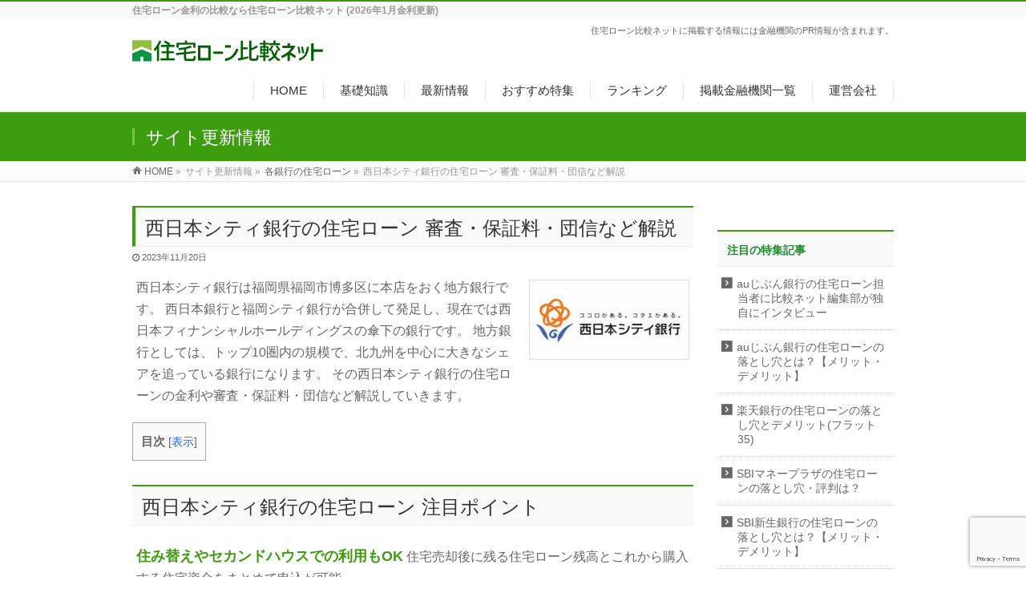

--- FILE ---
content_type: text/html; charset=UTF-8
request_url: https://housingloan-hikaku.net/bank/nishinippon_city_bank
body_size: 14120
content:
<!DOCTYPE html> <!--[if IE]><meta http-equiv="X-UA-Compatible" content="IE=Edge"> <![endif]--><html xmlns:fb="http://ogp.me/ns/fb#" dir="ltr" lang="ja" prefix="og: https://ogp.me/ns#"><head><meta charset="UTF-8" /><link media="all" href="https://housingloan-hikaku.net/wp-content/cache/autoptimize/css/autoptimize_1a80da7919582b584774f47c0af89e9a.css" rel="stylesheet"><title>西日本シティ銀行の住宅ローン  審査・保証料・団信など解説 | 住宅ローン比較ネット</title><link rel="start" href="https://housingloan-hikaku.net" title="HOME" /><meta name="description" content="西日本シティ銀行は福岡県福岡市博多区に本店をおく地方銀行です。 西日本銀行と福岡シティ銀行が合併して発足し、現在では西日本フィナンシャルホールディングスの傘下の銀行です。 地方銀行としては、トップ10圏内の規模で、北九州を中心に大きなシェアを追っている銀行になります。 その西日本シティ銀行の住宅ローンの金利や審査・保証料・団信など解説していきます。" /><meta name="robots" content="max-image-preview:large" /><meta name="author" content="it"/><meta name="google-site-verification" content="Xnl9rDI0oqgPcUsO_xHGFHn5GY3bzZjVoDVQv5Sbf-c" /><meta name="msvalidate.01" content="F100728925A568CDE74235AC538DCEFE" /><meta name="keywords" content="西日本シティ銀行,住宅ローン,金利,団信,保証料" /><link rel="canonical" href="https://housingloan-hikaku.net/bank/nishinippon_city_bank" /><meta name="generator" content="All in One SEO (AIOSEO) 4.9.2" /><meta property="og:locale" content="ja_JP" /><meta property="og:site_name" content="住宅ローン比較ネット" /><meta property="og:type" content="article" /><meta property="og:title" content="西日本シティ銀行の住宅ローン 金利・審査・保証料・団信など解説" /><meta property="og:description" content="西日本シティ銀行は福岡県福岡市博多区に本店をおく地方銀行です。 西日本銀行と福岡シティ銀行が合併して発足し、現在では西日本フィナンシャルホールディングスの傘下の銀行です。 地方銀行としては、トップ10圏内の規模で、北九州を中心に大きなシェアを追っている銀行になります。 その西日本シティ銀行の住宅ローンの金利や審査・保証料・団信など解説していきます。" /><meta property="og:url" content="https://housingloan-hikaku.net/bank/nishinippon_city_bank" /><meta property="fb:admins" content="147925825595072" /><meta property="og:image" content="https://housingloan-hikaku.net/wp-content/uploads/2020/01/nishinihon_city_bank_logo.jpg" /><meta property="og:image:secure_url" content="https://housingloan-hikaku.net/wp-content/uploads/2020/01/nishinihon_city_bank_logo.jpg" /><meta property="og:image:width" content="250" /><meta property="og:image:height" content="250" /><meta property="article:published_time" content="2023-11-20T08:00:43+00:00" /><meta property="article:modified_time" content="2023-11-20T09:03:27+00:00" /><meta property="article:publisher" content="https://www.facebook.com/-908413522590957/" /><meta name="twitter:card" content="summary" /><meta name="twitter:site" content="@IzitHousingloan" /><meta name="twitter:title" content="西日本シティ銀行の住宅ローン 金利・審査・保証料・団信など解説" /><meta name="twitter:description" content="西日本シティ銀行は福岡県福岡市博多区に本店をおく地方銀行です。 西日本銀行と福岡シティ銀行が合併して発足し、現在では西日本フィナンシャルホールディングスの傘下の銀行です。 地方銀行としては、トップ10圏内の規模で、北九州を中心に大きなシェアを追っている銀行になります。 その西日本シティ銀行の住宅ローンの金利や審査・保証料・団信など解説していきます。" /><meta name="twitter:creator" content="@IzitHousingloan" /><meta name="twitter:image" content="https://housingloan-hikaku.net/wp-content/uploads/2020/01/nishinihon_city_bank_logo.jpg" /> <script type="application/ld+json" class="aioseo-schema">{"@context":"https:\/\/schema.org","@graph":[{"@type":"Article","@id":"https:\/\/housingloan-hikaku.net\/bank\/nishinippon_city_bank#article","name":"\u897f\u65e5\u672c\u30b7\u30c6\u30a3\u9280\u884c\u306e\u4f4f\u5b85\u30ed\u30fc\u30f3 \u91d1\u5229\u30fb\u5be9\u67fb\u30fb\u4fdd\u8a3c\u6599\u30fb\u56e3\u4fe1\u306a\u3069\u89e3\u8aac","headline":"\u897f\u65e5\u672c\u30b7\u30c6\u30a3\u9280\u884c\u306e\u4f4f\u5b85\u30ed\u30fc\u30f3  \u5be9\u67fb\u30fb\u4fdd\u8a3c\u6599\u30fb\u56e3\u4fe1\u306a\u3069\u89e3\u8aac","author":{"@id":"https:\/\/housingloan-hikaku.net\/author\/tetsu-iwagamigmail-com#author"},"publisher":{"@id":"https:\/\/housingloan-hikaku.net\/#organization"},"image":{"@type":"ImageObject","url":"https:\/\/housingloan-hikaku.net\/wp-content\/uploads\/2020\/01\/nishinihon_city_bank_logo.jpg","width":250,"height":250,"caption":"\u897f\u65e5\u672c\u30b7\u30c6\u30a3\u9280\u884c\u306e\u30ed\u30b4\u753b\u50cf\u3067\u3059"},"datePublished":"2023-11-20T17:00:43+09:00","dateModified":"2023-11-20T18:03:27+09:00","inLanguage":"ja","mainEntityOfPage":{"@id":"https:\/\/housingloan-hikaku.net\/bank\/nishinippon_city_bank#webpage"},"isPartOf":{"@id":"https:\/\/housingloan-hikaku.net\/bank\/nishinippon_city_bank#webpage"},"articleSection":"\u5404\u9280\u884c\u306e\u4f4f\u5b85\u30ed\u30fc\u30f3, \u5730\u65b9\u9280\u884c"},{"@type":"BreadcrumbList","@id":"https:\/\/housingloan-hikaku.net\/bank\/nishinippon_city_bank#breadcrumblist","itemListElement":[{"@type":"ListItem","@id":"https:\/\/housingloan-hikaku.net#listItem","position":1,"name":"\u30db\u30fc\u30e0","item":"https:\/\/housingloan-hikaku.net","nextItem":{"@type":"ListItem","@id":"https:\/\/housingloan-hikaku.net\/category\/bank#listItem","name":"\u5404\u9280\u884c\u306e\u4f4f\u5b85\u30ed\u30fc\u30f3"}},{"@type":"ListItem","@id":"https:\/\/housingloan-hikaku.net\/category\/bank#listItem","position":2,"name":"\u5404\u9280\u884c\u306e\u4f4f\u5b85\u30ed\u30fc\u30f3","item":"https:\/\/housingloan-hikaku.net\/category\/bank","nextItem":{"@type":"ListItem","@id":"https:\/\/housingloan-hikaku.net\/bank\/nishinippon_city_bank#listItem","name":"\u897f\u65e5\u672c\u30b7\u30c6\u30a3\u9280\u884c\u306e\u4f4f\u5b85\u30ed\u30fc\u30f3  \u5be9\u67fb\u30fb\u4fdd\u8a3c\u6599\u30fb\u56e3\u4fe1\u306a\u3069\u89e3\u8aac"},"previousItem":{"@type":"ListItem","@id":"https:\/\/housingloan-hikaku.net#listItem","name":"\u30db\u30fc\u30e0"}},{"@type":"ListItem","@id":"https:\/\/housingloan-hikaku.net\/bank\/nishinippon_city_bank#listItem","position":3,"name":"\u897f\u65e5\u672c\u30b7\u30c6\u30a3\u9280\u884c\u306e\u4f4f\u5b85\u30ed\u30fc\u30f3  \u5be9\u67fb\u30fb\u4fdd\u8a3c\u6599\u30fb\u56e3\u4fe1\u306a\u3069\u89e3\u8aac","previousItem":{"@type":"ListItem","@id":"https:\/\/housingloan-hikaku.net\/category\/bank#listItem","name":"\u5404\u9280\u884c\u306e\u4f4f\u5b85\u30ed\u30fc\u30f3"}}]},{"@type":"Organization","@id":"https:\/\/housingloan-hikaku.net\/#organization","name":"\u682a\u5f0f\u4f1a\u793e\u30a4\u30b8\u30c3\u30c8","description":"\u4f4f\u5b85\u30ed\u30fc\u30f3\u91d1\u5229\u306e\u6bd4\u8f03\u306a\u3089\u4f4f\u5b85\u30ed\u30fc\u30f3\u6bd4\u8f03\u30cd\u30c3\u30c8 (2026\u5e741\u6708\u91d1\u5229\u66f4\u65b0)","url":"https:\/\/housingloan-hikaku.net\/","telephone":"+81363239555","logo":{"@type":"ImageObject","url":"https:\/\/izit.co.jp\/wp-content\/uploads\/2021\/06\/izit-logo-removebg-preview-1.png","@id":"https:\/\/housingloan-hikaku.net\/bank\/nishinippon_city_bank\/#organizationLogo"},"image":{"@id":"https:\/\/housingloan-hikaku.net\/bank\/nishinippon_city_bank\/#organizationLogo"},"sameAs":["https:\/\/twitter.com\/IzitHousingloan"]},{"@type":"Person","@id":"https:\/\/housingloan-hikaku.net\/author\/tetsu-iwagamigmail-com#author","url":"https:\/\/housingloan-hikaku.net\/author\/tetsu-iwagamigmail-com","name":"it","image":{"@type":"ImageObject","@id":"https:\/\/housingloan-hikaku.net\/bank\/nishinippon_city_bank#authorImage","url":"https:\/\/secure.gravatar.com\/avatar\/4e2a7ac5d70750584b13591b3092cabf4e50db8615defb2081bb87aff39ddebc?s=96&d=mm&r=g","width":96,"height":96,"caption":"it"}},{"@type":"WebPage","@id":"https:\/\/housingloan-hikaku.net\/bank\/nishinippon_city_bank#webpage","url":"https:\/\/housingloan-hikaku.net\/bank\/nishinippon_city_bank","name":"\u897f\u65e5\u672c\u30b7\u30c6\u30a3\u9280\u884c\u306e\u4f4f\u5b85\u30ed\u30fc\u30f3 \u91d1\u5229\u30fb\u5be9\u67fb\u30fb\u4fdd\u8a3c\u6599\u30fb\u56e3\u4fe1\u306a\u3069\u89e3\u8aac","description":"\u897f\u65e5\u672c\u30b7\u30c6\u30a3\u9280\u884c\u306f\u798f\u5ca1\u770c\u798f\u5ca1\u5e02\u535a\u591a\u533a\u306b\u672c\u5e97\u3092\u304a\u304f\u5730\u65b9\u9280\u884c\u3067\u3059\u3002 \u897f\u65e5\u672c\u9280\u884c\u3068\u798f\u5ca1\u30b7\u30c6\u30a3\u9280\u884c\u304c\u5408\u4f75\u3057\u3066\u767a\u8db3\u3057\u3001\u73fe\u5728\u3067\u306f\u897f\u65e5\u672c\u30d5\u30a3\u30ca\u30f3\u30b7\u30e3\u30eb\u30db\u30fc\u30eb\u30c7\u30a3\u30f3\u30b0\u30b9\u306e\u5098\u4e0b\u306e\u9280\u884c\u3067\u3059\u3002 \u5730\u65b9\u9280\u884c\u3068\u3057\u3066\u306f\u3001\u30c8\u30c3\u30d710\u570f\u5185\u306e\u898f\u6a21\u3067\u3001\u5317\u4e5d\u5dde\u3092\u4e2d\u5fc3\u306b\u5927\u304d\u306a\u30b7\u30a7\u30a2\u3092\u8ffd\u3063\u3066\u3044\u308b\u9280\u884c\u306b\u306a\u308a\u307e\u3059\u3002 \u305d\u306e\u897f\u65e5\u672c\u30b7\u30c6\u30a3\u9280\u884c\u306e\u4f4f\u5b85\u30ed\u30fc\u30f3\u306e\u91d1\u5229\u3084\u5be9\u67fb\u30fb\u4fdd\u8a3c\u6599\u30fb\u56e3\u4fe1\u306a\u3069\u89e3\u8aac\u3057\u3066\u3044\u304d\u307e\u3059\u3002","inLanguage":"ja","isPartOf":{"@id":"https:\/\/housingloan-hikaku.net\/#website"},"breadcrumb":{"@id":"https:\/\/housingloan-hikaku.net\/bank\/nishinippon_city_bank#breadcrumblist"},"author":{"@id":"https:\/\/housingloan-hikaku.net\/author\/tetsu-iwagamigmail-com#author"},"creator":{"@id":"https:\/\/housingloan-hikaku.net\/author\/tetsu-iwagamigmail-com#author"},"image":{"@type":"ImageObject","url":"https:\/\/housingloan-hikaku.net\/wp-content\/uploads\/2020\/01\/nishinihon_city_bank_logo.jpg","@id":"https:\/\/housingloan-hikaku.net\/bank\/nishinippon_city_bank\/#mainImage","width":250,"height":250,"caption":"\u897f\u65e5\u672c\u30b7\u30c6\u30a3\u9280\u884c\u306e\u30ed\u30b4\u753b\u50cf\u3067\u3059"},"primaryImageOfPage":{"@id":"https:\/\/housingloan-hikaku.net\/bank\/nishinippon_city_bank#mainImage"},"datePublished":"2023-11-20T17:00:43+09:00","dateModified":"2023-11-20T18:03:27+09:00"},{"@type":"WebSite","@id":"https:\/\/housingloan-hikaku.net\/#website","url":"https:\/\/housingloan-hikaku.net\/","name":"\u4f4f\u5b85\u30ed\u30fc\u30f3\u6bd4\u8f03\u30cd\u30c3\u30c8 \uff5c\u91d1\u5229\u30fb\u501f\u308a\u63db\u3048\u30fb\u53e3\u30b3\u30df","description":"\u4f4f\u5b85\u30ed\u30fc\u30f3\u91d1\u5229\u306e\u6bd4\u8f03\u306a\u3089\u4f4f\u5b85\u30ed\u30fc\u30f3\u6bd4\u8f03\u30cd\u30c3\u30c8 (2026\u5e741\u6708\u91d1\u5229\u66f4\u65b0)","inLanguage":"ja","publisher":{"@id":"https:\/\/housingloan-hikaku.net\/#organization"}}]}</script> <link rel='dns-prefetch' href='//ajax.googleapis.com' /><link rel='dns-prefetch' href='//www.googletagmanager.com' /><link rel="alternate" type="application/rss+xml" title="住宅ローン比較ネット ｜金利・借り換え・口コミ &raquo; フィード" href="https://housingloan-hikaku.net/feed" /><link rel="alternate" title="oEmbed (JSON)" type="application/json+oembed" href="https://housingloan-hikaku.net/wp-json/oembed/1.0/embed?url=https%3A%2F%2Fhousingloan-hikaku.net%2Fbank%2Fnishinippon_city_bank" /><link rel="alternate" title="oEmbed (XML)" type="text/xml+oembed" href="https://housingloan-hikaku.net/wp-json/oembed/1.0/embed?url=https%3A%2F%2Fhousingloan-hikaku.net%2Fbank%2Fnishinippon_city_bank&#038;format=xml" /> <script type="text/javascript" src="//ajax.googleapis.com/ajax/libs/jquery/2.1.3/jquery.min.js?ver=2.1.3" id="jquery-js"></script> <script type="text/javascript" src="https://housingloan-hikaku.net/wp-content/themes/biz-vektor-child/js/jquery.bxslider.js?ver=6.9" id="bxslider-js"></script> 
 <script type="text/javascript" src="https://www.googletagmanager.com/gtag/js?id=G-0XJ00VB6H9" id="google_gtagjs-js" async></script> <script type="text/javascript" id="google_gtagjs-js-after">window.dataLayer = window.dataLayer || [];function gtag(){dataLayer.push(arguments);}
gtag("set","linker",{"domains":["housingloan-hikaku.net"]});
gtag("js", new Date());
gtag("set", "developer_id.dZTNiMT", true);
gtag("config", "G-0XJ00VB6H9");
//# sourceURL=google_gtagjs-js-after</script> <link rel="https://api.w.org/" href="https://housingloan-hikaku.net/wp-json/" /><link rel="alternate" title="JSON" type="application/json" href="https://housingloan-hikaku.net/wp-json/wp/v2/posts/23594" /><link rel="EditURI" type="application/rsd+xml" title="RSD" href="https://housingloan-hikaku.net/xmlrpc.php?rsd" /><link rel='shortlink' href='https://housingloan-hikaku.net/?p=23594' /><meta name="generator" content="Site Kit by Google 1.168.0" /> <script>jQuery(function(){
      $(document).ready(function(){
        $('.bxslider').bxSlider({
          auto: true,
          hideControlOnEnd: false,
          speed:700,
        }).fadeIn();
      });
    });</script> <link rel="pingback" href="https://housingloan-hikaku.net/xmlrpc.php" /><link rel="icon" href="https://housingloan-hikaku.net/wp-content/uploads/2016/02/cropped-site_icon-32x32.png" sizes="32x32" /><link rel="icon" href="https://housingloan-hikaku.net/wp-content/uploads/2016/02/cropped-site_icon-192x192.png" sizes="192x192" /><link rel="apple-touch-icon" href="https://housingloan-hikaku.net/wp-content/uploads/2016/02/cropped-site_icon-180x180.png" /><meta name="msapplication-TileImage" content="https://housingloan-hikaku.net/wp-content/uploads/2016/02/cropped-site_icon-270x270.png" /> <!--[if lte IE 8]><link rel="stylesheet" type="text/css" media="all" href="https://housingloan-hikaku.net/wp-content/themes/biz-vektor/design_skins/003/css/003_oldie.css" /> <![endif]--> <!--[if lte IE 8]><style type="text/css">.headMainMenu li:hover li a:hover { color:#333; }
.headMainMenu li.current-page-item a,
.headMainMenu li.current_page_item a,
.headMainMenu li.current-menu-ancestor a,
.headMainMenu li.current-page-ancestor a { color:#333;}
.headMainMenu li.current-page-item a span,
.headMainMenu li.current_page_item a span,
.headMainMenu li.current-menu-ancestor a span,
.headMainMenu li.current-page-ancestor a span { color:#3c9e0f; }</style><![endif]--> <!--[if lte IE 8]><link rel="stylesheet" type="text/css" media="all" href="https://housingloan-hikaku.net/wp-content/themes/biz-vektor-child/style_oldie.css" /> <![endif]--><meta id="viewport" name="viewport" content="width=device-width, user-scalable=yes, maximum-scale=1.0, minimum-scale=1.0"><meta name="msvalidate.01" content="DA6C9D4BBF307D017BA95839728A93F4" />  <script type="text/javascript">var vc_sid="3071624"</script> <script type="text/javascript" src="//vpj.valuecommerce.com/vcparam_pvd.js" async></script>  <script type="text/javascript" src="https://jbk.store-lp.jp/adme-interest-rates.js"></script> </head><body class="wp-singular post-template-default single single-post postid-23594 single-format-standard wp-theme-biz-vektor wp-child-theme-biz-vektor-child wc-shortcodes-font-awesome-enabled two-column right-sidebar"><div id="fb-root"></div><div id="wrap"> <!--[if lte IE 8]><div id="eradi_ie_box"><div class="alert_title">ご利用の Internet Exproler は古すぎます。</div><p>このウェブサイトはあなたがご利用の Internet Explorer をサポートしていないため、正しく表示・動作しません。<br /> 古い Internet Exproler はセキュリティーの問題があるため、新しいブラウザに移行する事が強く推奨されています。<br /> 最新の Internet Exproler を利用するか、<a href="https://www.google.co.jp/chrome/browser/index.html" target="_blank">Chrome</a> や <a href="https://www.mozilla.org/ja/firefox/new/" target="_blank">Firefox</a> など、より早くて快適なブラウザをご利用ください。</p></div> <![endif]--><div id="headerTop"><div class="innerBox"><div id="site-description"><strong>住宅ローン金利の比較なら住宅ローン比較ネット (2026年1月金利更新)</strong></div></div></div><div id="header"><div id="headerInner" class="innerBox"><div id="site-title"> <a href="https://housingloan-hikaku.net/" title="住宅ローン比較ネット ｜金利・借り換え・口コミ" rel="home"> <img src="https://housingloan-hikaku.net/wp-content/uploads/2016/02/title.png" alt="住宅ローン比較ネット ｜金利・借り換え・口コミ" /></a></div><div id="gMenu"><div id="gMenuInner" class="innerBox"><h3 class="assistive-text" onclick="showHide('header');"><span>MENU</span></h3><div class="skip-link screen-reader-text"> <a href="#content" title="メニューを飛ばす">メニューを飛ばす</a></div><div class="headMainMenu"><div class="menu-top-menu-container"><ul id="menu-top-menu" class="menu"><li id="menu-item-259" class="menu-item menu-item-type-custom menu-item-object-custom"><a href="/">HOME</a></li><li id="menu-item-32947" class="menu-item menu-item-type-taxonomy menu-item-object-category"><a href="https://housingloan-hikaku.net/category/basic">基礎知識</a></li><li id="menu-item-262" class="menu-item menu-item-type-taxonomy menu-item-object-category"><a href="https://housingloan-hikaku.net/category/news">最新情報</a></li><li id="menu-item-9969" class="menu-item menu-item-type-taxonomy menu-item-object-category"><a href="https://housingloan-hikaku.net/category/news/feature">おすすめ特集</a></li><li id="menu-item-32955" class="menu-item menu-item-type-post_type menu-item-object-page"><a href="https://housingloan-hikaku.net/ranking">ランキング</a></li><li id="menu-item-2459" class="menu-item menu-item-type-custom menu-item-object-custom"><a href="/bank">掲載金融機関一覧</a></li><li id="menu-item-32956" class="menu-item menu-item-type-post_type menu-item-object-page"><a href="https://housingloan-hikaku.net/about_us">運営会社</a></li></ul></div></div></div></div><div align="right"><span style="font-size:70%;">住宅ローン比較ネットに掲載する情報には金融機関のPR情報が含まれます。</span></div></div></div><div id="pageTitBnr"><div class="innerBox"><div id="pageTitInner"><div id="pageTit"> サイト更新情報</div></div></div></div><div id="panList"><div id="panListInner" class="innerBox"><ul><li id="panHome"><a href="https://housingloan-hikaku.net">HOME</a> &raquo;</li><li>サイト更新情報 &raquo;</li><li><a href="https://housingloan-hikaku.net/category/bank">各銀行の住宅ローン</a> &raquo;</li><li>西日本シティ銀行の住宅ローン  審査・保証料・団信など解説</li></ul></div></div><div id="main"><div id="container" class="innerBox"><div id="content"><div id="post-23594" class="post-23594 post type-post status-publish format-standard has-post-thumbnail hentry category-bank tag-local-bank"><h1 class="entryPostTitle entry-title">西日本シティ銀行の住宅ローン  審査・保証料・団信など解説</h1><div class="entry-meta"> <time datetime="2023-11-20"> <i class="fa fa-clock-o"></i> 2023年11月20日 </time> <time class="entry-date date updated" datetime="2023年11月20日"> <span class="vcard author"> <span class="fn" style="visibility: hidden;">it</span> </span></div><div class="entry-content post-content"><p><img decoding="async" class="alignright size-full wp-image-25452" src="https://housingloan-hikaku.net/wp-content/uploads/2020/01/nishinihon_city_bank_logo_200..jpg" alt="西日本シティ銀行のロゴ画像です" width="200" height="100" srcset="https://housingloan-hikaku.net/wp-content/uploads/2020/01/nishinihon_city_bank_logo_200..jpg 200w, https://housingloan-hikaku.net/wp-content/uploads/2020/01/nishinihon_city_bank_logo_200.-83x42.jpg 83w" sizes="(max-width: 200px) 100vw, 200px" /> 西日本シティ銀行は福岡県福岡市博多区に本店をおく地方銀行です。 西日本銀行と福岡シティ銀行が合併して発足し、現在では西日本フィナンシャルホールディングスの傘下の銀行です。 地方銀行としては、トップ10圏内の規模で、北九州を中心に大きなシェアを追っている銀行になります。 その西日本シティ銀行の住宅ローンの金利や審査・保証料・団信など解説していきます。<div id="toc_container" class="no_bullets"><p class="toc_title">目次</p><ul class="toc_list"><li><a href="#i"><span class="toc_number toc_depth_1">1</span> 西日本シティ銀行の住宅ローン 注目ポイント</a></li><li><a href="#i-2"><span class="toc_number toc_depth_1">2</span> 西日本シティ銀行の住宅ローン概要</a><ul><li><a href="#i-3"><span class="toc_number toc_depth_2">2.1</span> 住宅ローンの金利優遇は条件あり</a><ul><li><a href="#i-4"><span class="toc_number toc_depth_3">2.1.1</span> 諸費用を含めた借入れやつなぎ融資も可能</a></li></ul></li><li><a href="#i-5"><span class="toc_number toc_depth_2">2.2</span> 西日本シティ銀行の住宅ローン 団信と保障</a></li></ul></li><li><a href="#i-6"><span class="toc_number toc_depth_1">3</span> 西日本シティ銀行の審査基準</a></li><li><a href="#i-7"><span class="toc_number toc_depth_1">4</span> 保証料について</a></li><li><a href="#i-8"><span class="toc_number toc_depth_1">5</span> 西日本シティ銀行以外の住宅ローンも選択肢に</a></li></ul></div><h2><span id="i">西日本シティ銀行の住宅ローン 注目ポイント</span></h2><p><strong><span style="font-size: 18px; color: #3c9e0f;">住み替えやセカンドハウスでの利用もOK</span></strong> 住宅売却後に残る住宅ローン残高とこれから購入する住宅資金をまとめて申込が可能   </p><p><strong><span style="font-size: 18px; color: #3c9e0f;">最長50年ローンを利用可能</span></strong> 対象となる物件が条件を満たす場合に限り、最長50年まで返済期間の選択が可能</p><p><strong><span style="font-size: 18px; color: #3c9e0f;">保障面でも豊富なバリエーション</span></strong> がん保障、11疾病保障に加え、団体信用就業不能保障保険やワイド団信も用意  </p><p><strong><span style="font-size: 18px; color: #3c9e0f;">諸費用も合わせた借入れが可能</span></strong> 保証料・火災保険料・登記費用等の諸費用も含めた全額借入れも可能</p><h2><span id="i-2">西日本シティ銀行の住宅ローン概要</span></h2><p>住宅ローンはいろいろなバリエーションが用意されて、疾病保障はもちろん返済支援保険や失業信用費用保険など保障面でも充実しています。 またWebからの申込にも対応していて来店不要で住宅ローンを借入れが可能です。</p><h3><span id="i-3">住宅ローンの金利優遇は条件あり</span></h3><p>西日本シティ銀行の住宅ローンの金利優遇は条件があり、詳細は店舗に相談するか電話での問い合わせが必要になります。 その条件はわかっているだけでも、 西日本銀行の住宅ローンの利用者で新規借入れの場合 ・返済用普通預金口座に給与振込または年金振込 ・前年度税込年収が200万円以上などとなっています。 年収400万以上であれば優遇された金利の住宅ローンを選ぶことも可能となっています。しかしその優遇された金利についても、ネット銀行と比べると高い印象となります。 ネット銀行では、金利優遇をうけるために特に厳しい条件はありません。</p><h4><span id="i-4">諸費用を含めた借入れやつなぎ融資も可能</span></h4><p>保証料・火災保険料・登記費用等の諸費用も含めた借入れはもちろん、中古住宅購入に合わせたリフォーム資金、注文住宅を建築する際のつなぎ融資にも対応しています。</p><div class="su-box su-box-style-default" id="" style="border-color:#0084ad;border-radius:3px;"><div class="su-box-title" style="background-color:#00b7e0;color:#FFFFFF;border-top-left-radius:1px;border-top-right-radius:1px">住宅ローン最大手の住信SBIネット銀行が50年ローンの取り扱いを開始！</div><div class="su-box-content su-u-clearfix su-u-trim" style="border-bottom-left-radius:1px;border-bottom-right-radius:1px"> <br/> 住宅・不動産価格の値上がりに対応するため50年ローンの取り扱いを行う金融機関が増えています。2023年8月には住宅ローン最大手の住信SBIネット銀行が取り扱いを開始し、話題になっています。  住信SBIネット銀行の住宅ローンの特徴は満50歳以下の方が契約した場合、3疾病保障を無料で付帯する「スゴ団信」が付帯する点です。<span style="color: #ff0000;">また変動金利が業界最低水準となっている点も人気の理由です。</span> <br/> ネット銀行の住宅ローンは人気がある商品に申し込みが集中しやすく、<span style="color: #ff0000;">契約まで時間がかかることがありますので早めに手続きを進めるようにしましょう</span>。<p style="text-align: center;"><a href="/link/sumishin/" class="su-button su-button-style-default" style="color:#FFFFFF;background-color:#00b7e0;border-color:#0093b4;border-radius:7px" target="_self" rel="nofollow"><span style="color:#FFFFFF;padding:0px 20px;font-size:16px;line-height:32px;border-color:#4dcdea;border-radius:7px;text-shadow:none"> 住信SBIネット銀行の公式サイトはこちら</span></a></p></div></div><h3><span id="i-5">西日本シティ銀行の住宅ローン 団信と保障</span></h3><p>西日本シティ銀行の住宅ローンは団信への加入が必須で保険料は無料となっています。 団信以外にも、金利上乗せにはなりますが、疾病保障やワイド団信が用意されています。</p><div style="margin: 15px; padding: 0px;"><table style="width: 96.4454%;"><tbody><tr><th style="border: 1px solid #eeeeee; background-color: #7cbe14; color: #ffffff; text-align: center; font-size: 13px; font-weight: bold;" colspan="3">西日本シティ銀行の住宅ローン 団信と特約などの保障</th></tr><tr><th style="border: 1px solid #eeeeee; font-size: 13px; font-weight: bold;">保障の種類</th><td style="border: 1px solid #eeeeee; font-size: 13px; font-weight: bold;">必要な金利</td><td style="border: 1px solid #eeeeee; font-size: 13px; font-weight: bold;">保障内容</td></tr><tr><th style="border: 1px solid #eeeeee;">団信 (団体信用生命保険)</th><td style="border: 1px solid #eeeeee;">なし</td><td style="border: 1px solid #eeeeee;">死亡または所定の高度障害、余命6ヶ月以内と判断された場合に住宅ローン残高が0円になる保障です。</td></tr><tr><th style="border: 1px solid #eeeeee;">11疾病保障特約</th><td style="border: 1px solid #eeeeee;">0.1%上乗せ</td><td style="border: 1px solid #eeeeee;">団信の保障に加え、がんと診断されるか、10種類の病気で入院が180日継続した場合に住宅ローン残高が0円になる保障です。</td></tr><tr><th style="border: 1px solid #eeeeee;">団体信用就業不能保障保険および3疾病特約</th><td style="border: 1px solid #eeeeee;">0.3%上乗せ</td><td style="border: 1px solid #eeeeee;">団信の保障に加え、3大疾病により就業障害が一定期間継続した場合、ケガや病気で就業不能状態が1年以上継続した場合に住宅ローン残高が0円になる保障です。</td></tr><tr><th style="border: 1px solid #eeeeee;">ワイド団信</th><td style="border: 1px solid #eeeeee;">0.1%〜0.3%上乗せ</td><td style="border: 1px solid #eeeeee;">通常の団体信用生命保険よりも引受範囲を拡大した保障です。</td></tr></tbody></table></div><p>保障の種類は少ないもののツボを抑えた保障を揃えています。</p><h2><span id="i-6">西日本シティ銀行の審査基準</span></h2><p>西日本シティの住宅ローンの商品概要をみてみましょう。</p><table><tbody><tr><th style="border: 1px solid #eeeeee; background-color: #7cbe14; color: #ffffff; text-align: center; font-size: 13px; font-weight: bold;" colspan="2">西日本シティ銀行 NCB建築名人 商品概要</th></tr><tr><th style="border: 1px solid #eeeeee; font-size: 13px; font-weight: bold;">利用できる人</th><td style="border: 1px solid #eeeeee;">・申込時の年齢が満20歳以上満70歳以下で、完済時の年齢が満81歳以下の方 ・年収・勤続年数等が下記基準を満たす方 　＜給与所得者の方＞ 　<span style="font-weight: bold;">勤続1年以上、前年度税込年収200万円以上</span>　 　＜会社代表者の方＞ 　<span style="font-weight: bold;">勤続2年以上、前年度税込年収200万円以上</span>　 　(法人の直近の決算が2期連続黒字で繰越損失がなく、かつ債務超過でないこと) 　＜自営業者の方＞ 　<span style="font-weight: bold;">営業2年以上、直近2年間の平均所得200万円以上</span>　 　(かつ過去2年間、税金の滞納や延滞がないこと) ・借換え対象の借入金の返済実績が2年以上あり、原則として直近1年間延滞がない方 ・団体信用生命保険に加入が認められる健康な方 ・その他、西日本シティ銀行所定の取扱基準を満たしている方</td></tr><tr><th style="border: 1px solid #eeeeee; font-size: 13px; font-weight: bold;">資金使途</th><td style="border: 1px solid #eeeeee;">・申込人またはご家族がお住まいになる住宅・マンションの建築・購入資金 ・住宅用地の購入資金 ・中古住宅購入にあわせたリフォーム資金 ・住宅取得にかかる付帯費用および諸費用 ・住み替えに伴う既存住宅売却後に残る住宅ローン残高(上限1,500万円)および諸費用 ・セカンドハウス購入資金および諸費用</td></tr><tr><th style="border: 1px solid #eeeeee; font-size: 13px; font-weight: bold;">借入可能上限金額</th><td style="border: 1px solid #eeeeee;">50万円以上2億円以内(1万円単位)</td></tr><tr><th style="border: 1px solid #eeeeee; font-size: 13px; font-weight: bold;">返済期間</th><td style="border: 1px solid #eeeeee;">1年以上50年以下(1年単位)</td></tr><tr><th style="border: 1px solid #eeeeee; font-size: 13px; font-weight: bold;">担保</th><td style="border: 1px solid #eeeeee;">土地・建物に対して、銀行または保証会社が第一順位の抵当権を設定</td></tr><tr><th style="border: 1px solid #eeeeee; font-size: 13px; font-weight: bold;">繰上返済手数料</th><td style="border: 1px solid #eeeeee;">一部繰上返済手数料：11,000円 全額繰上返済手数料：11,000円 ※インターネットから申し込めば無料</td></tr><tr><th style="border: 1px solid #eeeeee; font-size: 13px; font-weight: bold;">取扱手数料</th><td style="border: 1px solid #eeeeee;">55,000円（税込）</td></tr><tr><th style="border: 1px solid #eeeeee; font-size: 13px; font-weight: bold;">保証料</th><td style="border: 1px solid #eeeeee;">・一括方式：148,100円～592,400円(借入額1,000万円、借入期間20年の場合) ・分割方式：保証料一括型のご融資金利に0.2%～0.5%上乗せ</td></tr></tbody></table><p>勤務形態の違いにより、勤続年数(営業年数)に違いがあることに注意しましょう。 特に会社代表の方には「法人の直近の決算が2期連続黒字で繰越損失がなく、かつ債務超過」、自営業の方には「過去2年間、税金の滞納や延滞がないこと」と別途基準が儲けられています。 また年収による基準は前年度の税込年収200万円と、それほど高い基準ではなく、場合によっては契約社員や派遣社員の方でも審査に通る可能性がありそうです。</p><h2><span id="i-7">保証料について</span></h2><p>西日本シティ銀行の住宅ローンには保証料が必要になります。 支払い方式は2つあり、一括型と金利上乗せ型になります。 ・一括方式：148,100円～592,400円(借入額1,000万円、借入期間20年の場合) ・分割方式：0.2%～0.5%上乗せ 実際の借入額でそれぞれいくらになるのかみてみましょう。</p><div style="margin: 15px; padding: 0px;"><table><tbody><tr><th style="border: 1px solid #eeeeee; background-color: #7cbe14; color: #ffffff; text-align: center; font-size: 13px; font-weight: bold;" colspan="3">西日本シティ銀行の住宅ローン 保証料</th></tr><tr><th style="border: 1px solid #eeeeee; font-size: 13px; font-weight: bold;">借入額</th><td style="border: 1px solid #eeeeee; font-size: 13px; font-weight: bold;">一括方式の保証料</td><td style="border: 1px solid #eeeeee; font-size: 13px; font-weight: bold;">金利上乗せの保証料</td></tr><tr><th style="border: 1px solid #eeeeee;">2,000万円</th><td style="border: 1px solid #eeeeee;">296,200円～1,184,800円</td><td style="border: 1px solid #eeeeee;">428,353円～1,081,273円</td></tr><tr><th style="border: 1px solid #eeeeee;">3,000万円</th><td style="border: 1px solid #eeeeee;">444,300円~1,777,200円</td><td style="border: 1px solid #eeeeee;">642,491円～1,621,872円</td></tr><tr><th style="border: 1px solid #eeeeee;">4,000万円</th><td style="border: 1px solid #eeeeee;">592,400円～2,369,600円</td><td style="border: 1px solid #eeeeee;">856,669円～2,162,531円</td></tr></tbody></table></div><p>※ あくまでも目安として参考にしてください。 どちらも20年での借入れで計算しています。分割方式は変動金利の0.775％を元に計算しています。 金利も高く保障についても、どちらのタイプもかなりの費用が必要になることがわかります。 ネット銀行の住宅ローンでは、保証料0円とするかわりに事務手数料が基本的に借入額の2.20%(税込)、銀行によってはもっと低い金額で済む住宅ローンもあり、諸費用の面から考えても西日本シティ銀行の住宅ローンの保証料は高いと言えます。 保証料は金額にかなりの幅があり、高額になった場合には、金利も事務手数料も低いネット銀行の住宅ローンを一度シミュレーターで試算してみることをおすすめします。</p><h2><span id="i-8">西日本シティ銀行以外の住宅ローンも選択肢に</span></h2><p>西日本シティ銀行の住宅ローンは、保障なども含めてオーソドックスで堅実な商品をラインナップしています。 しかし、残念ながらネット銀行に比べて金利高いこと、さらに保証料が必要な上、高額になることで住宅ローンの借入時に必要な諸費用が高くなってしまうことが気になります。 地元のいつも使っている銀行とはいえ、他の銀行の住宅ローンにも目を向けてみることをおすすめします。 特にネット銀行の低金利で無料の疾病保障がつく住宅ローンを一度チェックしてみてはいかがでしょうか。  </p><p style="text-align: center;"><a href="/link/14919/" rel="sponsored"><button class="button_bank">西日本シティ銀行 公式サイト</button></a></p><p>&nbsp;</p><fieldset style="border: 1px solid #3c9e0f; background: #65b048; padding: 5px; margin: 30px 0px 0px 0px;"><span style="color: #ffffff; size: 24px;"><strong>　西日本シティ銀行　口コミ・レビュー</strong></span></fieldset><fieldset style="border: 1px solid #3c9e0f; padding: 5px; margin: 10px 0px 0px 0px;"><p>西日本シティ銀行の口コミの投稿はまだありません。</p></fieldset><p>  <a class="form_bottun" href="https://housingloan-hikaku.net/form">口コミの投稿をする</a></p><p style="text-align: center;"><a href="/link/14919/" rel="sponsored"><button class="button_bank">西日本シティ銀行 公式サイト</button></a></p><p>&nbsp;</p><div class="entry-utility"><dl class="tag-links"><dt>投稿タグ</dt><dd><a href="https://housingloan-hikaku.net/tag/local-bank" rel="tag">地方銀行</a></dd></dl></div></div><div class="subPostListSection"><h3>関連記事</h3><ul class="child_outer"><li class="ttBox"><div class="entryTxtBox"> <a href="https://housingloan-hikaku.net/news/attention/paypaybank-housingloan-campaign-cashback">PayPay銀行の住宅ローンキャンペーンとキャッシュバック</a></div></li><li class="ttBox"><div class="entryTxtBox"> <a href="https://housingloan-hikaku.net/news/attention/aruhi-campaign-code">【2026年最新】SBIアルヒのキャンペーンコードとは？</a></div></li><li class="ttBox"><div class="entryTxtBox ttBoxTxt ttBoxRight haveThumbnail"> <a href="https://housingloan-hikaku.net/news/feature/jibun_bank_otoshiana">auじぶん銀行の住宅ローンで後悔？落とし穴は？メリット・デメリットや口コミも紹介</a></div><div class="ttBoxThumb ttBoxLeft"><a href="https://housingloan-hikaku.net/news/feature/jibun_bank_otoshiana"><img width="200" height="200" src="https://housingloan-hikaku.net/wp-content/uploads/2020/02/jibun_bank_4-200x200.jpg" class="attachment-post-thumbnail size-post-thumbnail wp-post-image" alt="auじぶん銀行のロゴ画像です" decoding="async" srcset="https://housingloan-hikaku.net/wp-content/uploads/2020/02/jibun_bank_4-200x200.jpg 200w, https://housingloan-hikaku.net/wp-content/uploads/2020/02/jibun_bank_4-150x150.jpg 150w, https://housingloan-hikaku.net/wp-content/uploads/2020/02/jibun_bank_4.jpg 250w" sizes="(max-width: 200px) 100vw, 200px" /></a></div></li><li class="ttBox"><div class="entryTxtBox ttBoxTxt ttBoxRight haveThumbnail"> <a href="https://housingloan-hikaku.net/news/attention/jibunbank_kinri">auじぶん銀行 2026年1月の住宅ローン金利を発表</a></div><div class="ttBoxThumb ttBoxLeft"><a href="https://housingloan-hikaku.net/news/attention/jibunbank_kinri"><img width="200" height="200" src="https://housingloan-hikaku.net/wp-content/uploads/2020/02/jibun_bank_4-200x200.jpg" class="attachment-post-thumbnail size-post-thumbnail wp-post-image" alt="auじぶん銀行のロゴ画像です" decoding="async" srcset="https://housingloan-hikaku.net/wp-content/uploads/2020/02/jibun_bank_4-200x200.jpg 200w, https://housingloan-hikaku.net/wp-content/uploads/2020/02/jibun_bank_4-150x150.jpg 150w, https://housingloan-hikaku.net/wp-content/uploads/2020/02/jibun_bank_4.jpg 250w" sizes="(max-width: 200px) 100vw, 200px" /></a></div></li><li class="ttBox"><div class="entryTxtBox ttBoxTxt ttBoxRight haveThumbnail"> <a href="https://housingloan-hikaku.net/news/attention/20170106_sumishin">【2026年最新情報】住信SBIネット銀行の住宅ローンキャンペーンコードは？</a></div><div class="ttBoxThumb ttBoxLeft"><a href="https://housingloan-hikaku.net/news/attention/20170106_sumishin"><img width="200" height="178" src="https://housingloan-hikaku.net/wp-content/uploads/2021/08/sbi-logo2-200x178.jpg" class="attachment-post-thumbnail size-post-thumbnail wp-post-image" alt="住信SBIネット銀行のロゴ" decoding="async" loading="lazy" /></a></div></li><li class="ttBox"><div class="entryTxtBox"> <a href="https://housingloan-hikaku.net/bank/shinseibank-housingloan-request-code">【最新】SBI新生銀行の住宅ローンの請求コードとは？</a></div></li></ul></div><div id="nav-below" class="navigation"><div class="nav-previous"><a href="https://housingloan-hikaku.net/news/examination/aeon_shinsa_kijun" rel="prev"><span class="meta-nav">&larr;</span> イオン銀行の住宅ローン審査に落ちた？審査は甘い？厳しい？</a></div><div class="nav-next"><a href="https://housingloan-hikaku.net/bank/shizuoka_bank" rel="next">静岡銀行の住宅ローン 審査・保証料・団信など解説 <span class="meta-nav">&rarr;</span></a></div></div></div></div><div id="sideTower" class="sideTower"><div class="widget_text sideWidget" id="custom_html-11" class="widget_text widget widget_custom_html"><div class="textwidget custom-html-widget"></div></div><div class="widget_text sideWidget" id="custom_html-12" class="widget_text widget widget_custom_html"><div class="textwidget custom-html-widget"><h3 class="localHead"><span style="color: #1e8c2d; font-weight:bold;">注目の特集記事</span></h3><div class="sideWidget" ><ul><li> <a href="https://housingloan-hikaku.net/jibun_special_interview">auじぶん銀行の住宅ローン担当者に比較ネット編集部が独自にインタビュー</a></li><li> <a href="https://housingloan-hikaku.net/news/feature/jibun_bank_otoshiana">auじぶん銀行の住宅ローンの落とし穴とは？【メリット・デメリット】</a></li><li> <a href="https://housingloan-hikaku.net/news/feature/rakuten_bank_otoshiana">楽天銀行の住宅ローンの落とし穴とデメリット(フラット35)</a></li><li> <a href="https://housingloan-hikaku.net/news/feature/sbimoneyplaza_otoshiana_reputation">SBIマネープラザの住宅ローンの落とし穴・評判は？</a></li><li> <a href="https://housingloan-hikaku.net/news/feature/shinsei_otoshiana">SBI新生銀行の住宅ローンの落とし穴とは？【メリット・デメリット】</a></li><li> <a href="https://housingloan-hikaku.net/news/feature/sumishin_otoshiana">住信SBIネット銀行の住宅ローンの落とし穴・デメリットとは？</a></li><li> <a href="https://housingloan-hikaku.net/news/feature/japannetbank_merit_demerit">PayPay銀行（旧ジャパンネット銀行）の住宅ローン 金利や諸費用、メリット・デメリット を解説</a></li></ul></div></div></div><div class="sideWidget" id="text-33" class="widget widget_text"><div class="textwidget"><h3 class="localHead"><span style="color: #1e8c2d; font-weight:bold;">住宅ローン金利の予想</span></h3></div></div><div class="sideWidget" id="nav_menu-2" class="widget widget_nav_menu"><div class="menu-side-menu-yosou-container"><ul id="menu-side-menu-yosou" class="menu"><li id="menu-item-31177" class="menu-item menu-item-type-post_type menu-item-object-post menu-item-31177"><a href="https://housingloan-hikaku.net/news/kinri/flat35_yosou">「フラット35」の金利を大胆予想！</a></li><li id="menu-item-31178" class="menu-item menu-item-type-post_type menu-item-object-post menu-item-31178"><a href="https://housingloan-hikaku.net/news/kinri/kinri_yosou">2024年12月の住宅ローン金利はどうなる？ 金利の動向予想</a></li><li id="menu-item-31179" class="menu-item menu-item-type-post_type menu-item-object-post menu-item-31179"><a href="https://housingloan-hikaku.net/news/kinri/2021_kinri_yosou">2024年の住宅ローン金利の動向と予想、ゼロ金利政策修正後の金利水準は？</a></li></ul></div></div><div class="widget_text sideWidget" id="custom_html-2" class="widget_text widget widget_custom_html"><div class="textwidget custom-html-widget"><h3 class="localHead"><span style="color: #1e8c2d; font-weight:bold;">比較ランキング</span></h3><div class="sideWidget" ><ul><li> <a href="https://housingloan-hikaku.net/refunding-ranking">借り換え比較ランキング</a></li><li> <a href="https://housingloan-hikaku.net/floatingrate-ranking">変動金利比較ランキング</a></li><li> <a href="https://housingloan-hikaku.net/fixedinterestrate-ranking">10年固定金利比較ランキング</a></li><li> <a href="https://housingloan-hikaku.net/flat35_ranking">フラット35金利比較ランキング</a></li><li> <a href="https://housingloan-hikaku.net/housingloan_shinsa_ranking">住宅ローン審査に通りやすい銀行ランキング</a></li></ul></div></div></div><div class="sideWidget" id="recent-posts-3" class="widget widget_recent_entries"><h3 class="localHead">最近の投稿</h3><ul><li> <a href="https://housingloan-hikaku.net/news/attention/paypaybank-housingloan-campaign-cashback">PayPay銀行の住宅ローンキャンペーンとキャッシュバック</a></li><li> <a href="https://housingloan-hikaku.net/news/attention/aruhi-campaign-code">【2026年最新】SBIアルヒのキャンペーンコードとは？</a></li><li> <a href="https://housingloan-hikaku.net/news/feature/jibun_bank_otoshiana">auじぶん銀行の住宅ローンで後悔？落とし穴は？メリット・デメリットや口コミも紹介</a></li><li> <a href="https://housingloan-hikaku.net/news/attention/jibunbank_kinri">auじぶん銀行 2026年1月の住宅ローン金利を発表</a></li><li> <a href="https://housingloan-hikaku.net/news/attention/20170106_sumishin">【2026年最新情報】住信SBIネット銀行の住宅ローンキャンペーンコードは？</a></li><li> <a href="https://housingloan-hikaku.net/bank/shinseibank-housingloan-request-code">【最新】SBI新生銀行の住宅ローンの請求コードとは？</a></li></ul></div><div class="sideWidget" id="text-9" class="widget widget_text"><h3 class="localHead">カテゴリー</h3><div class="textwidget"><div class="sideWidget" ><ul><li> <a href="https://housingloan-hikaku.net/category/news/feature">特集記事 </a></li><li> <a href="https://housingloan-hikaku.net/ranking">住宅ローン金利ランキング </a></li><li> <a href="https://housingloan-hikaku.net/category/news/attention">注目の住宅ローン情報</a></li><li> <a href="https://housingloan-hikaku.net/category/news/kinri">金利動向</a></li><li> <a href="https://housingloan-hikaku.net/category/basic">住宅ローンの基礎知識</a></li><li> <a href="https://housingloan-hikaku.net/bank">各銀行の住宅ローン</a></li><li> <a href="https://housingloan-hikaku.net/campaign">キャンペーン情報</a></li><li> <a href="https://housingloan-hikaku.net/category/news">住宅ローン関連ニュース</a></li><li> <a href="https://housingloan-hikaku.net/category/basic/examination">住宅ローン審査</a></li><li> <a href="https://housingloan-hikaku.net/category/basic/flat35">フラット35</a></li><li> <a href="https://housingloan-hikaku.net/category/basic/refinancing">住宅ローンの借り換え</a></li></ul></div></div></div><div class="sideWidget" id="search-3" class="widget widget_search"><form role="search" method="get" id="searchform" class="searchform" action="https://housingloan-hikaku.net/"><div> <label class="screen-reader-text" for="s">検索:</label> <input type="text" value="" name="s" id="s" /> <input type="submit" id="searchsubmit" value="検索" /></div></form></div></div></div></div><div id="back-top"> <a href="#wrap"> <img id="pagetop" src="https://housingloan-hikaku.net/wp-content/themes/biz-vektor/js/res-vektor/images/footer_pagetop.png" alt="PAGETOP" /> </a></div><div id="footerSection"><div id="pagetop"><div id="pagetopInner" class="innerBox"> <a href="#wrap">PAGETOP</a></div></div><div id="footMenu"><div id="footMenuInner" class="innerBox"></div></div><div id="footer"><div id="footerInner" class="innerBox"><dl id="footerOutline"><dt>住宅ローン比較ネット ｜金利・借り換え・口コミ</dt><dd></dd></dl><div id="footerSiteMap"><div class="menu-footer-menu-container"><ul id="menu-footer-menu" class="menu"><li id="menu-item-1145" class="menu-item menu-item-type-post_type menu-item-object-page menu-item-1145"><a href="https://housingloan-hikaku.net/sitemap">サイトマップ</a></li><li id="menu-item-944" class="menu-item menu-item-type-post_type menu-item-object-page menu-item-944"><a href="https://housingloan-hikaku.net/about_us">運営会社</a></li><li id="menu-item-945" class="menu-item menu-item-type-post_type menu-item-object-page menu-item-945"><a href="https://housingloan-hikaku.net/disclaimer">免責事項</a></li><li id="menu-item-320" class="menu-item menu-item-type-post_type menu-item-object-page menu-item-320"><a href="https://housingloan-hikaku.net/contactus">お問い合わせ</a></li></ul></div></div></div></div><div id="siteBottom"><div id="siteBottomInner" class="innerBox"><div id="copy">Copyright © <a href="https://housingloan-hikaku.net/" rel="home">住宅ローン比較ネット</a> All Rights Reserved.</div></div></div></div></div>  <script type="speculationrules">{"prefetch":[{"source":"document","where":{"and":[{"href_matches":"/*"},{"not":{"href_matches":["/wp-*.php","/wp-admin/*","/wp-content/uploads/*","/wp-content/*","/wp-content/plugins/*","/wp-content/themes/biz-vektor-child/*","/wp-content/themes/biz-vektor/*","/*\\?(.+)"]}},{"not":{"selector_matches":"a[rel~=\"nofollow\"]"}},{"not":{"selector_matches":".no-prefetch, .no-prefetch a"}}]},"eagerness":"conservative"}]}</script> <script type="text/javascript">var visualizerUserInteractionEvents = [
				"scroll",
				"mouseover",
				"keydown",
				"touchmove",
				"touchstart"
			];

			visualizerUserInteractionEvents.forEach(function(event) {
				window.addEventListener(event, visualizerTriggerScriptLoader, { passive: true });
			});

			function visualizerTriggerScriptLoader() {
				visualizerLoadScripts();
				visualizerUserInteractionEvents.forEach(function(event) {
					window.removeEventListener(event, visualizerTriggerScriptLoader, { passive: true });
				});
			}

			function visualizerLoadScripts() {
				document.querySelectorAll("script[data-visualizer-script]").forEach(function(elem) {
					jQuery.getScript( elem.getAttribute("data-visualizer-script") )
					.done( function( script, textStatus ) {
						elem.setAttribute("src", elem.getAttribute("data-visualizer-script"));
						elem.removeAttribute("data-visualizer-script");
						setTimeout( function() {
							visualizerRefreshChart();
						} );
					} );
				});
			}

			function visualizerRefreshChart() {
				jQuery( '.visualizer-front:not(.visualizer-chart-loaded)' ).resize();
				if ( jQuery( 'div.viz-facade-loaded:not(.visualizer-lazy):empty' ).length > 0 ) {
					visualizerUserInteractionEvents.forEach( function( event ) {
						window.addEventListener( event, function() {
							jQuery( '.visualizer-front:not(.visualizer-chart-loaded)' ).resize();
						}, { passive: true } );
					} );
				}
			}</script> <script type="module"  src="https://housingloan-hikaku.net/wp-content/plugins/all-in-one-seo-pack/dist/Lite/assets/table-of-contents.95d0dfce.js?ver=4.9.2" id="aioseo/js/src/vue/standalone/blocks/table-of-contents/frontend.js-js"></script> <script type="text/javascript" src="https://housingloan-hikaku.net/wp-includes/js/dist/hooks.min.js?ver=dd5603f07f9220ed27f1" id="wp-hooks-js"></script> <script type="text/javascript" src="https://housingloan-hikaku.net/wp-includes/js/dist/i18n.min.js?ver=c26c3dc7bed366793375" id="wp-i18n-js"></script> <script type="text/javascript" id="wp-i18n-js-after">wp.i18n.setLocaleData( { 'text direction\u0004ltr': [ 'ltr' ] } );
//# sourceURL=wp-i18n-js-after</script> <script type="text/javascript" src="https://housingloan-hikaku.net/wp-content/plugins/contact-form-7/includes/swv/js/index.js?ver=6.1.4" id="swv-js"></script> <script type="text/javascript" id="contact-form-7-js-translations">( function( domain, translations ) {
	var localeData = translations.locale_data[ domain ] || translations.locale_data.messages;
	localeData[""].domain = domain;
	wp.i18n.setLocaleData( localeData, domain );
} )( "contact-form-7", {"translation-revision-date":"2025-11-30 08:12:23+0000","generator":"GlotPress\/4.0.3","domain":"messages","locale_data":{"messages":{"":{"domain":"messages","plural-forms":"nplurals=1; plural=0;","lang":"ja_JP"},"This contact form is placed in the wrong place.":["\u3053\u306e\u30b3\u30f3\u30bf\u30af\u30c8\u30d5\u30a9\u30fc\u30e0\u306f\u9593\u9055\u3063\u305f\u4f4d\u7f6e\u306b\u7f6e\u304b\u308c\u3066\u3044\u307e\u3059\u3002"],"Error:":["\u30a8\u30e9\u30fc:"]}},"comment":{"reference":"includes\/js\/index.js"}} );
//# sourceURL=contact-form-7-js-translations</script> <script type="text/javascript" id="contact-form-7-js-before">var wpcf7 = {
    "api": {
        "root": "https:\/\/housingloan-hikaku.net\/wp-json\/",
        "namespace": "contact-form-7\/v1"
    }
};
var wpcf7 = {
    "api": {
        "root": "https:\/\/housingloan-hikaku.net\/wp-json\/",
        "namespace": "contact-form-7\/v1"
    }
};
//# sourceURL=contact-form-7-js-before</script> <script type="text/javascript" src="https://housingloan-hikaku.net/wp-content/plugins/contact-form-7/includes/js/index.js?ver=6.1.4" id="contact-form-7-js"></script> <script type="text/javascript" id="eafl-public-js-extra">var eafl_public = {"home_url":"https://housingloan-hikaku.net/","ajax_url":"https://housingloan-hikaku.net/wp-admin/admin-ajax.php","nonce":"5bc186ba39"};
var eafl_public = {"home_url":"https://housingloan-hikaku.net/","ajax_url":"https://housingloan-hikaku.net/wp-admin/admin-ajax.php","nonce":"5bc186ba39"};
//# sourceURL=eafl-public-js-extra</script> <script type="text/javascript" src="https://housingloan-hikaku.net/wp-content/plugins/easy-affiliate-links/dist/public.js?ver=3.8.0" id="eafl-public-js"></script> <script type="text/javascript" id="toc-front-js-extra">var tocplus = {"smooth_scroll":"1","visibility_show":"\u8868\u793a","visibility_hide":"\u975e\u8868\u793a","visibility_hide_by_default":"1","width":"Auto"};
//# sourceURL=toc-front-js-extra</script> <script type="text/javascript" src="https://housingloan-hikaku.net/wp-content/plugins/table-of-contents-plus/front.min.js?ver=2411.1" id="toc-front-js"></script> <script type="text/javascript" src="https://housingloan-hikaku.net/wp-includes/js/imagesloaded.min.js?ver=5.0.0" id="imagesloaded-js"></script> <script type="text/javascript" src="https://housingloan-hikaku.net/wp-includes/js/masonry.min.js?ver=4.2.2" id="masonry-js"></script> <script type="text/javascript" src="https://housingloan-hikaku.net/wp-includes/js/jquery/jquery.masonry.min.js?ver=3.1.2b" id="jquery-masonry-js"></script> <script type="text/javascript" id="wc-shortcodes-rsvp-js-extra">var WCShortcodes = {"ajaxurl":"https://housingloan-hikaku.net/wp-admin/admin-ajax.php"};
var WCShortcodes = {"ajaxurl":"https://housingloan-hikaku.net/wp-admin/admin-ajax.php"};
//# sourceURL=wc-shortcodes-rsvp-js-extra</script> <script type="text/javascript" src="https://housingloan-hikaku.net/wp-content/plugins/wc-shortcodes/public/assets/js/rsvp.js?ver=3.46" id="wc-shortcodes-rsvp-js"></script> <script type="text/javascript" src="https://www.google.com/recaptcha/api.js?render=6LdP-lEbAAAAAAZsfUVHZzllm6Xiq3K-0oxtv8yE&amp;ver=3.0" id="google-recaptcha-js"></script> <script type="text/javascript" src="https://housingloan-hikaku.net/wp-includes/js/dist/vendor/wp-polyfill.min.js?ver=3.15.0" id="wp-polyfill-js"></script> <script type="text/javascript" id="wpcf7-recaptcha-js-before">var wpcf7_recaptcha = {
    "sitekey": "6LdP-lEbAAAAAAZsfUVHZzllm6Xiq3K-0oxtv8yE",
    "actions": {
        "homepage": "homepage",
        "contactform": "contactform"
    }
};
var wpcf7_recaptcha = {
    "sitekey": "6LdP-lEbAAAAAAZsfUVHZzllm6Xiq3K-0oxtv8yE",
    "actions": {
        "homepage": "homepage",
        "contactform": "contactform"
    }
};
//# sourceURL=wpcf7-recaptcha-js-before</script> <script type="text/javascript" src="https://housingloan-hikaku.net/wp-content/plugins/contact-form-7/modules/recaptcha/index.js?ver=6.1.4" id="wpcf7-recaptcha-js"></script> <script type="text/javascript" src="https://housingloan-hikaku.net/wp-content/themes/biz-vektor/js/biz-vektor-min.js?ver=20140820&#039; defer=&#039;defer" id="biz-vektor-min-js-js"></script> </body></html><!-- WP Fastest Cache file was created in 2.293 seconds, on 2026年1月6日 @ 2:41 PM --><!-- via php -->

--- FILE ---
content_type: text/html; charset=utf-8
request_url: https://www.google.com/recaptcha/api2/anchor?ar=1&k=6LdP-lEbAAAAAAZsfUVHZzllm6Xiq3K-0oxtv8yE&co=aHR0cHM6Ly9ob3VzaW5nbG9hbi1oaWtha3UubmV0OjQ0Mw..&hl=en&v=PoyoqOPhxBO7pBk68S4YbpHZ&size=invisible&anchor-ms=20000&execute-ms=30000&cb=qrn40e7uu1qu
body_size: 48789
content:
<!DOCTYPE HTML><html dir="ltr" lang="en"><head><meta http-equiv="Content-Type" content="text/html; charset=UTF-8">
<meta http-equiv="X-UA-Compatible" content="IE=edge">
<title>reCAPTCHA</title>
<style type="text/css">
/* cyrillic-ext */
@font-face {
  font-family: 'Roboto';
  font-style: normal;
  font-weight: 400;
  font-stretch: 100%;
  src: url(//fonts.gstatic.com/s/roboto/v48/KFO7CnqEu92Fr1ME7kSn66aGLdTylUAMa3GUBHMdazTgWw.woff2) format('woff2');
  unicode-range: U+0460-052F, U+1C80-1C8A, U+20B4, U+2DE0-2DFF, U+A640-A69F, U+FE2E-FE2F;
}
/* cyrillic */
@font-face {
  font-family: 'Roboto';
  font-style: normal;
  font-weight: 400;
  font-stretch: 100%;
  src: url(//fonts.gstatic.com/s/roboto/v48/KFO7CnqEu92Fr1ME7kSn66aGLdTylUAMa3iUBHMdazTgWw.woff2) format('woff2');
  unicode-range: U+0301, U+0400-045F, U+0490-0491, U+04B0-04B1, U+2116;
}
/* greek-ext */
@font-face {
  font-family: 'Roboto';
  font-style: normal;
  font-weight: 400;
  font-stretch: 100%;
  src: url(//fonts.gstatic.com/s/roboto/v48/KFO7CnqEu92Fr1ME7kSn66aGLdTylUAMa3CUBHMdazTgWw.woff2) format('woff2');
  unicode-range: U+1F00-1FFF;
}
/* greek */
@font-face {
  font-family: 'Roboto';
  font-style: normal;
  font-weight: 400;
  font-stretch: 100%;
  src: url(//fonts.gstatic.com/s/roboto/v48/KFO7CnqEu92Fr1ME7kSn66aGLdTylUAMa3-UBHMdazTgWw.woff2) format('woff2');
  unicode-range: U+0370-0377, U+037A-037F, U+0384-038A, U+038C, U+038E-03A1, U+03A3-03FF;
}
/* math */
@font-face {
  font-family: 'Roboto';
  font-style: normal;
  font-weight: 400;
  font-stretch: 100%;
  src: url(//fonts.gstatic.com/s/roboto/v48/KFO7CnqEu92Fr1ME7kSn66aGLdTylUAMawCUBHMdazTgWw.woff2) format('woff2');
  unicode-range: U+0302-0303, U+0305, U+0307-0308, U+0310, U+0312, U+0315, U+031A, U+0326-0327, U+032C, U+032F-0330, U+0332-0333, U+0338, U+033A, U+0346, U+034D, U+0391-03A1, U+03A3-03A9, U+03B1-03C9, U+03D1, U+03D5-03D6, U+03F0-03F1, U+03F4-03F5, U+2016-2017, U+2034-2038, U+203C, U+2040, U+2043, U+2047, U+2050, U+2057, U+205F, U+2070-2071, U+2074-208E, U+2090-209C, U+20D0-20DC, U+20E1, U+20E5-20EF, U+2100-2112, U+2114-2115, U+2117-2121, U+2123-214F, U+2190, U+2192, U+2194-21AE, U+21B0-21E5, U+21F1-21F2, U+21F4-2211, U+2213-2214, U+2216-22FF, U+2308-230B, U+2310, U+2319, U+231C-2321, U+2336-237A, U+237C, U+2395, U+239B-23B7, U+23D0, U+23DC-23E1, U+2474-2475, U+25AF, U+25B3, U+25B7, U+25BD, U+25C1, U+25CA, U+25CC, U+25FB, U+266D-266F, U+27C0-27FF, U+2900-2AFF, U+2B0E-2B11, U+2B30-2B4C, U+2BFE, U+3030, U+FF5B, U+FF5D, U+1D400-1D7FF, U+1EE00-1EEFF;
}
/* symbols */
@font-face {
  font-family: 'Roboto';
  font-style: normal;
  font-weight: 400;
  font-stretch: 100%;
  src: url(//fonts.gstatic.com/s/roboto/v48/KFO7CnqEu92Fr1ME7kSn66aGLdTylUAMaxKUBHMdazTgWw.woff2) format('woff2');
  unicode-range: U+0001-000C, U+000E-001F, U+007F-009F, U+20DD-20E0, U+20E2-20E4, U+2150-218F, U+2190, U+2192, U+2194-2199, U+21AF, U+21E6-21F0, U+21F3, U+2218-2219, U+2299, U+22C4-22C6, U+2300-243F, U+2440-244A, U+2460-24FF, U+25A0-27BF, U+2800-28FF, U+2921-2922, U+2981, U+29BF, U+29EB, U+2B00-2BFF, U+4DC0-4DFF, U+FFF9-FFFB, U+10140-1018E, U+10190-1019C, U+101A0, U+101D0-101FD, U+102E0-102FB, U+10E60-10E7E, U+1D2C0-1D2D3, U+1D2E0-1D37F, U+1F000-1F0FF, U+1F100-1F1AD, U+1F1E6-1F1FF, U+1F30D-1F30F, U+1F315, U+1F31C, U+1F31E, U+1F320-1F32C, U+1F336, U+1F378, U+1F37D, U+1F382, U+1F393-1F39F, U+1F3A7-1F3A8, U+1F3AC-1F3AF, U+1F3C2, U+1F3C4-1F3C6, U+1F3CA-1F3CE, U+1F3D4-1F3E0, U+1F3ED, U+1F3F1-1F3F3, U+1F3F5-1F3F7, U+1F408, U+1F415, U+1F41F, U+1F426, U+1F43F, U+1F441-1F442, U+1F444, U+1F446-1F449, U+1F44C-1F44E, U+1F453, U+1F46A, U+1F47D, U+1F4A3, U+1F4B0, U+1F4B3, U+1F4B9, U+1F4BB, U+1F4BF, U+1F4C8-1F4CB, U+1F4D6, U+1F4DA, U+1F4DF, U+1F4E3-1F4E6, U+1F4EA-1F4ED, U+1F4F7, U+1F4F9-1F4FB, U+1F4FD-1F4FE, U+1F503, U+1F507-1F50B, U+1F50D, U+1F512-1F513, U+1F53E-1F54A, U+1F54F-1F5FA, U+1F610, U+1F650-1F67F, U+1F687, U+1F68D, U+1F691, U+1F694, U+1F698, U+1F6AD, U+1F6B2, U+1F6B9-1F6BA, U+1F6BC, U+1F6C6-1F6CF, U+1F6D3-1F6D7, U+1F6E0-1F6EA, U+1F6F0-1F6F3, U+1F6F7-1F6FC, U+1F700-1F7FF, U+1F800-1F80B, U+1F810-1F847, U+1F850-1F859, U+1F860-1F887, U+1F890-1F8AD, U+1F8B0-1F8BB, U+1F8C0-1F8C1, U+1F900-1F90B, U+1F93B, U+1F946, U+1F984, U+1F996, U+1F9E9, U+1FA00-1FA6F, U+1FA70-1FA7C, U+1FA80-1FA89, U+1FA8F-1FAC6, U+1FACE-1FADC, U+1FADF-1FAE9, U+1FAF0-1FAF8, U+1FB00-1FBFF;
}
/* vietnamese */
@font-face {
  font-family: 'Roboto';
  font-style: normal;
  font-weight: 400;
  font-stretch: 100%;
  src: url(//fonts.gstatic.com/s/roboto/v48/KFO7CnqEu92Fr1ME7kSn66aGLdTylUAMa3OUBHMdazTgWw.woff2) format('woff2');
  unicode-range: U+0102-0103, U+0110-0111, U+0128-0129, U+0168-0169, U+01A0-01A1, U+01AF-01B0, U+0300-0301, U+0303-0304, U+0308-0309, U+0323, U+0329, U+1EA0-1EF9, U+20AB;
}
/* latin-ext */
@font-face {
  font-family: 'Roboto';
  font-style: normal;
  font-weight: 400;
  font-stretch: 100%;
  src: url(//fonts.gstatic.com/s/roboto/v48/KFO7CnqEu92Fr1ME7kSn66aGLdTylUAMa3KUBHMdazTgWw.woff2) format('woff2');
  unicode-range: U+0100-02BA, U+02BD-02C5, U+02C7-02CC, U+02CE-02D7, U+02DD-02FF, U+0304, U+0308, U+0329, U+1D00-1DBF, U+1E00-1E9F, U+1EF2-1EFF, U+2020, U+20A0-20AB, U+20AD-20C0, U+2113, U+2C60-2C7F, U+A720-A7FF;
}
/* latin */
@font-face {
  font-family: 'Roboto';
  font-style: normal;
  font-weight: 400;
  font-stretch: 100%;
  src: url(//fonts.gstatic.com/s/roboto/v48/KFO7CnqEu92Fr1ME7kSn66aGLdTylUAMa3yUBHMdazQ.woff2) format('woff2');
  unicode-range: U+0000-00FF, U+0131, U+0152-0153, U+02BB-02BC, U+02C6, U+02DA, U+02DC, U+0304, U+0308, U+0329, U+2000-206F, U+20AC, U+2122, U+2191, U+2193, U+2212, U+2215, U+FEFF, U+FFFD;
}
/* cyrillic-ext */
@font-face {
  font-family: 'Roboto';
  font-style: normal;
  font-weight: 500;
  font-stretch: 100%;
  src: url(//fonts.gstatic.com/s/roboto/v48/KFO7CnqEu92Fr1ME7kSn66aGLdTylUAMa3GUBHMdazTgWw.woff2) format('woff2');
  unicode-range: U+0460-052F, U+1C80-1C8A, U+20B4, U+2DE0-2DFF, U+A640-A69F, U+FE2E-FE2F;
}
/* cyrillic */
@font-face {
  font-family: 'Roboto';
  font-style: normal;
  font-weight: 500;
  font-stretch: 100%;
  src: url(//fonts.gstatic.com/s/roboto/v48/KFO7CnqEu92Fr1ME7kSn66aGLdTylUAMa3iUBHMdazTgWw.woff2) format('woff2');
  unicode-range: U+0301, U+0400-045F, U+0490-0491, U+04B0-04B1, U+2116;
}
/* greek-ext */
@font-face {
  font-family: 'Roboto';
  font-style: normal;
  font-weight: 500;
  font-stretch: 100%;
  src: url(//fonts.gstatic.com/s/roboto/v48/KFO7CnqEu92Fr1ME7kSn66aGLdTylUAMa3CUBHMdazTgWw.woff2) format('woff2');
  unicode-range: U+1F00-1FFF;
}
/* greek */
@font-face {
  font-family: 'Roboto';
  font-style: normal;
  font-weight: 500;
  font-stretch: 100%;
  src: url(//fonts.gstatic.com/s/roboto/v48/KFO7CnqEu92Fr1ME7kSn66aGLdTylUAMa3-UBHMdazTgWw.woff2) format('woff2');
  unicode-range: U+0370-0377, U+037A-037F, U+0384-038A, U+038C, U+038E-03A1, U+03A3-03FF;
}
/* math */
@font-face {
  font-family: 'Roboto';
  font-style: normal;
  font-weight: 500;
  font-stretch: 100%;
  src: url(//fonts.gstatic.com/s/roboto/v48/KFO7CnqEu92Fr1ME7kSn66aGLdTylUAMawCUBHMdazTgWw.woff2) format('woff2');
  unicode-range: U+0302-0303, U+0305, U+0307-0308, U+0310, U+0312, U+0315, U+031A, U+0326-0327, U+032C, U+032F-0330, U+0332-0333, U+0338, U+033A, U+0346, U+034D, U+0391-03A1, U+03A3-03A9, U+03B1-03C9, U+03D1, U+03D5-03D6, U+03F0-03F1, U+03F4-03F5, U+2016-2017, U+2034-2038, U+203C, U+2040, U+2043, U+2047, U+2050, U+2057, U+205F, U+2070-2071, U+2074-208E, U+2090-209C, U+20D0-20DC, U+20E1, U+20E5-20EF, U+2100-2112, U+2114-2115, U+2117-2121, U+2123-214F, U+2190, U+2192, U+2194-21AE, U+21B0-21E5, U+21F1-21F2, U+21F4-2211, U+2213-2214, U+2216-22FF, U+2308-230B, U+2310, U+2319, U+231C-2321, U+2336-237A, U+237C, U+2395, U+239B-23B7, U+23D0, U+23DC-23E1, U+2474-2475, U+25AF, U+25B3, U+25B7, U+25BD, U+25C1, U+25CA, U+25CC, U+25FB, U+266D-266F, U+27C0-27FF, U+2900-2AFF, U+2B0E-2B11, U+2B30-2B4C, U+2BFE, U+3030, U+FF5B, U+FF5D, U+1D400-1D7FF, U+1EE00-1EEFF;
}
/* symbols */
@font-face {
  font-family: 'Roboto';
  font-style: normal;
  font-weight: 500;
  font-stretch: 100%;
  src: url(//fonts.gstatic.com/s/roboto/v48/KFO7CnqEu92Fr1ME7kSn66aGLdTylUAMaxKUBHMdazTgWw.woff2) format('woff2');
  unicode-range: U+0001-000C, U+000E-001F, U+007F-009F, U+20DD-20E0, U+20E2-20E4, U+2150-218F, U+2190, U+2192, U+2194-2199, U+21AF, U+21E6-21F0, U+21F3, U+2218-2219, U+2299, U+22C4-22C6, U+2300-243F, U+2440-244A, U+2460-24FF, U+25A0-27BF, U+2800-28FF, U+2921-2922, U+2981, U+29BF, U+29EB, U+2B00-2BFF, U+4DC0-4DFF, U+FFF9-FFFB, U+10140-1018E, U+10190-1019C, U+101A0, U+101D0-101FD, U+102E0-102FB, U+10E60-10E7E, U+1D2C0-1D2D3, U+1D2E0-1D37F, U+1F000-1F0FF, U+1F100-1F1AD, U+1F1E6-1F1FF, U+1F30D-1F30F, U+1F315, U+1F31C, U+1F31E, U+1F320-1F32C, U+1F336, U+1F378, U+1F37D, U+1F382, U+1F393-1F39F, U+1F3A7-1F3A8, U+1F3AC-1F3AF, U+1F3C2, U+1F3C4-1F3C6, U+1F3CA-1F3CE, U+1F3D4-1F3E0, U+1F3ED, U+1F3F1-1F3F3, U+1F3F5-1F3F7, U+1F408, U+1F415, U+1F41F, U+1F426, U+1F43F, U+1F441-1F442, U+1F444, U+1F446-1F449, U+1F44C-1F44E, U+1F453, U+1F46A, U+1F47D, U+1F4A3, U+1F4B0, U+1F4B3, U+1F4B9, U+1F4BB, U+1F4BF, U+1F4C8-1F4CB, U+1F4D6, U+1F4DA, U+1F4DF, U+1F4E3-1F4E6, U+1F4EA-1F4ED, U+1F4F7, U+1F4F9-1F4FB, U+1F4FD-1F4FE, U+1F503, U+1F507-1F50B, U+1F50D, U+1F512-1F513, U+1F53E-1F54A, U+1F54F-1F5FA, U+1F610, U+1F650-1F67F, U+1F687, U+1F68D, U+1F691, U+1F694, U+1F698, U+1F6AD, U+1F6B2, U+1F6B9-1F6BA, U+1F6BC, U+1F6C6-1F6CF, U+1F6D3-1F6D7, U+1F6E0-1F6EA, U+1F6F0-1F6F3, U+1F6F7-1F6FC, U+1F700-1F7FF, U+1F800-1F80B, U+1F810-1F847, U+1F850-1F859, U+1F860-1F887, U+1F890-1F8AD, U+1F8B0-1F8BB, U+1F8C0-1F8C1, U+1F900-1F90B, U+1F93B, U+1F946, U+1F984, U+1F996, U+1F9E9, U+1FA00-1FA6F, U+1FA70-1FA7C, U+1FA80-1FA89, U+1FA8F-1FAC6, U+1FACE-1FADC, U+1FADF-1FAE9, U+1FAF0-1FAF8, U+1FB00-1FBFF;
}
/* vietnamese */
@font-face {
  font-family: 'Roboto';
  font-style: normal;
  font-weight: 500;
  font-stretch: 100%;
  src: url(//fonts.gstatic.com/s/roboto/v48/KFO7CnqEu92Fr1ME7kSn66aGLdTylUAMa3OUBHMdazTgWw.woff2) format('woff2');
  unicode-range: U+0102-0103, U+0110-0111, U+0128-0129, U+0168-0169, U+01A0-01A1, U+01AF-01B0, U+0300-0301, U+0303-0304, U+0308-0309, U+0323, U+0329, U+1EA0-1EF9, U+20AB;
}
/* latin-ext */
@font-face {
  font-family: 'Roboto';
  font-style: normal;
  font-weight: 500;
  font-stretch: 100%;
  src: url(//fonts.gstatic.com/s/roboto/v48/KFO7CnqEu92Fr1ME7kSn66aGLdTylUAMa3KUBHMdazTgWw.woff2) format('woff2');
  unicode-range: U+0100-02BA, U+02BD-02C5, U+02C7-02CC, U+02CE-02D7, U+02DD-02FF, U+0304, U+0308, U+0329, U+1D00-1DBF, U+1E00-1E9F, U+1EF2-1EFF, U+2020, U+20A0-20AB, U+20AD-20C0, U+2113, U+2C60-2C7F, U+A720-A7FF;
}
/* latin */
@font-face {
  font-family: 'Roboto';
  font-style: normal;
  font-weight: 500;
  font-stretch: 100%;
  src: url(//fonts.gstatic.com/s/roboto/v48/KFO7CnqEu92Fr1ME7kSn66aGLdTylUAMa3yUBHMdazQ.woff2) format('woff2');
  unicode-range: U+0000-00FF, U+0131, U+0152-0153, U+02BB-02BC, U+02C6, U+02DA, U+02DC, U+0304, U+0308, U+0329, U+2000-206F, U+20AC, U+2122, U+2191, U+2193, U+2212, U+2215, U+FEFF, U+FFFD;
}
/* cyrillic-ext */
@font-face {
  font-family: 'Roboto';
  font-style: normal;
  font-weight: 900;
  font-stretch: 100%;
  src: url(//fonts.gstatic.com/s/roboto/v48/KFO7CnqEu92Fr1ME7kSn66aGLdTylUAMa3GUBHMdazTgWw.woff2) format('woff2');
  unicode-range: U+0460-052F, U+1C80-1C8A, U+20B4, U+2DE0-2DFF, U+A640-A69F, U+FE2E-FE2F;
}
/* cyrillic */
@font-face {
  font-family: 'Roboto';
  font-style: normal;
  font-weight: 900;
  font-stretch: 100%;
  src: url(//fonts.gstatic.com/s/roboto/v48/KFO7CnqEu92Fr1ME7kSn66aGLdTylUAMa3iUBHMdazTgWw.woff2) format('woff2');
  unicode-range: U+0301, U+0400-045F, U+0490-0491, U+04B0-04B1, U+2116;
}
/* greek-ext */
@font-face {
  font-family: 'Roboto';
  font-style: normal;
  font-weight: 900;
  font-stretch: 100%;
  src: url(//fonts.gstatic.com/s/roboto/v48/KFO7CnqEu92Fr1ME7kSn66aGLdTylUAMa3CUBHMdazTgWw.woff2) format('woff2');
  unicode-range: U+1F00-1FFF;
}
/* greek */
@font-face {
  font-family: 'Roboto';
  font-style: normal;
  font-weight: 900;
  font-stretch: 100%;
  src: url(//fonts.gstatic.com/s/roboto/v48/KFO7CnqEu92Fr1ME7kSn66aGLdTylUAMa3-UBHMdazTgWw.woff2) format('woff2');
  unicode-range: U+0370-0377, U+037A-037F, U+0384-038A, U+038C, U+038E-03A1, U+03A3-03FF;
}
/* math */
@font-face {
  font-family: 'Roboto';
  font-style: normal;
  font-weight: 900;
  font-stretch: 100%;
  src: url(//fonts.gstatic.com/s/roboto/v48/KFO7CnqEu92Fr1ME7kSn66aGLdTylUAMawCUBHMdazTgWw.woff2) format('woff2');
  unicode-range: U+0302-0303, U+0305, U+0307-0308, U+0310, U+0312, U+0315, U+031A, U+0326-0327, U+032C, U+032F-0330, U+0332-0333, U+0338, U+033A, U+0346, U+034D, U+0391-03A1, U+03A3-03A9, U+03B1-03C9, U+03D1, U+03D5-03D6, U+03F0-03F1, U+03F4-03F5, U+2016-2017, U+2034-2038, U+203C, U+2040, U+2043, U+2047, U+2050, U+2057, U+205F, U+2070-2071, U+2074-208E, U+2090-209C, U+20D0-20DC, U+20E1, U+20E5-20EF, U+2100-2112, U+2114-2115, U+2117-2121, U+2123-214F, U+2190, U+2192, U+2194-21AE, U+21B0-21E5, U+21F1-21F2, U+21F4-2211, U+2213-2214, U+2216-22FF, U+2308-230B, U+2310, U+2319, U+231C-2321, U+2336-237A, U+237C, U+2395, U+239B-23B7, U+23D0, U+23DC-23E1, U+2474-2475, U+25AF, U+25B3, U+25B7, U+25BD, U+25C1, U+25CA, U+25CC, U+25FB, U+266D-266F, U+27C0-27FF, U+2900-2AFF, U+2B0E-2B11, U+2B30-2B4C, U+2BFE, U+3030, U+FF5B, U+FF5D, U+1D400-1D7FF, U+1EE00-1EEFF;
}
/* symbols */
@font-face {
  font-family: 'Roboto';
  font-style: normal;
  font-weight: 900;
  font-stretch: 100%;
  src: url(//fonts.gstatic.com/s/roboto/v48/KFO7CnqEu92Fr1ME7kSn66aGLdTylUAMaxKUBHMdazTgWw.woff2) format('woff2');
  unicode-range: U+0001-000C, U+000E-001F, U+007F-009F, U+20DD-20E0, U+20E2-20E4, U+2150-218F, U+2190, U+2192, U+2194-2199, U+21AF, U+21E6-21F0, U+21F3, U+2218-2219, U+2299, U+22C4-22C6, U+2300-243F, U+2440-244A, U+2460-24FF, U+25A0-27BF, U+2800-28FF, U+2921-2922, U+2981, U+29BF, U+29EB, U+2B00-2BFF, U+4DC0-4DFF, U+FFF9-FFFB, U+10140-1018E, U+10190-1019C, U+101A0, U+101D0-101FD, U+102E0-102FB, U+10E60-10E7E, U+1D2C0-1D2D3, U+1D2E0-1D37F, U+1F000-1F0FF, U+1F100-1F1AD, U+1F1E6-1F1FF, U+1F30D-1F30F, U+1F315, U+1F31C, U+1F31E, U+1F320-1F32C, U+1F336, U+1F378, U+1F37D, U+1F382, U+1F393-1F39F, U+1F3A7-1F3A8, U+1F3AC-1F3AF, U+1F3C2, U+1F3C4-1F3C6, U+1F3CA-1F3CE, U+1F3D4-1F3E0, U+1F3ED, U+1F3F1-1F3F3, U+1F3F5-1F3F7, U+1F408, U+1F415, U+1F41F, U+1F426, U+1F43F, U+1F441-1F442, U+1F444, U+1F446-1F449, U+1F44C-1F44E, U+1F453, U+1F46A, U+1F47D, U+1F4A3, U+1F4B0, U+1F4B3, U+1F4B9, U+1F4BB, U+1F4BF, U+1F4C8-1F4CB, U+1F4D6, U+1F4DA, U+1F4DF, U+1F4E3-1F4E6, U+1F4EA-1F4ED, U+1F4F7, U+1F4F9-1F4FB, U+1F4FD-1F4FE, U+1F503, U+1F507-1F50B, U+1F50D, U+1F512-1F513, U+1F53E-1F54A, U+1F54F-1F5FA, U+1F610, U+1F650-1F67F, U+1F687, U+1F68D, U+1F691, U+1F694, U+1F698, U+1F6AD, U+1F6B2, U+1F6B9-1F6BA, U+1F6BC, U+1F6C6-1F6CF, U+1F6D3-1F6D7, U+1F6E0-1F6EA, U+1F6F0-1F6F3, U+1F6F7-1F6FC, U+1F700-1F7FF, U+1F800-1F80B, U+1F810-1F847, U+1F850-1F859, U+1F860-1F887, U+1F890-1F8AD, U+1F8B0-1F8BB, U+1F8C0-1F8C1, U+1F900-1F90B, U+1F93B, U+1F946, U+1F984, U+1F996, U+1F9E9, U+1FA00-1FA6F, U+1FA70-1FA7C, U+1FA80-1FA89, U+1FA8F-1FAC6, U+1FACE-1FADC, U+1FADF-1FAE9, U+1FAF0-1FAF8, U+1FB00-1FBFF;
}
/* vietnamese */
@font-face {
  font-family: 'Roboto';
  font-style: normal;
  font-weight: 900;
  font-stretch: 100%;
  src: url(//fonts.gstatic.com/s/roboto/v48/KFO7CnqEu92Fr1ME7kSn66aGLdTylUAMa3OUBHMdazTgWw.woff2) format('woff2');
  unicode-range: U+0102-0103, U+0110-0111, U+0128-0129, U+0168-0169, U+01A0-01A1, U+01AF-01B0, U+0300-0301, U+0303-0304, U+0308-0309, U+0323, U+0329, U+1EA0-1EF9, U+20AB;
}
/* latin-ext */
@font-face {
  font-family: 'Roboto';
  font-style: normal;
  font-weight: 900;
  font-stretch: 100%;
  src: url(//fonts.gstatic.com/s/roboto/v48/KFO7CnqEu92Fr1ME7kSn66aGLdTylUAMa3KUBHMdazTgWw.woff2) format('woff2');
  unicode-range: U+0100-02BA, U+02BD-02C5, U+02C7-02CC, U+02CE-02D7, U+02DD-02FF, U+0304, U+0308, U+0329, U+1D00-1DBF, U+1E00-1E9F, U+1EF2-1EFF, U+2020, U+20A0-20AB, U+20AD-20C0, U+2113, U+2C60-2C7F, U+A720-A7FF;
}
/* latin */
@font-face {
  font-family: 'Roboto';
  font-style: normal;
  font-weight: 900;
  font-stretch: 100%;
  src: url(//fonts.gstatic.com/s/roboto/v48/KFO7CnqEu92Fr1ME7kSn66aGLdTylUAMa3yUBHMdazQ.woff2) format('woff2');
  unicode-range: U+0000-00FF, U+0131, U+0152-0153, U+02BB-02BC, U+02C6, U+02DA, U+02DC, U+0304, U+0308, U+0329, U+2000-206F, U+20AC, U+2122, U+2191, U+2193, U+2212, U+2215, U+FEFF, U+FFFD;
}

</style>
<link rel="stylesheet" type="text/css" href="https://www.gstatic.com/recaptcha/releases/PoyoqOPhxBO7pBk68S4YbpHZ/styles__ltr.css">
<script nonce="_2n0LKwthCT2IgEKH_tXGQ" type="text/javascript">window['__recaptcha_api'] = 'https://www.google.com/recaptcha/api2/';</script>
<script type="text/javascript" src="https://www.gstatic.com/recaptcha/releases/PoyoqOPhxBO7pBk68S4YbpHZ/recaptcha__en.js" nonce="_2n0LKwthCT2IgEKH_tXGQ">
      
    </script></head>
<body><div id="rc-anchor-alert" class="rc-anchor-alert"></div>
<input type="hidden" id="recaptcha-token" value="[base64]">
<script type="text/javascript" nonce="_2n0LKwthCT2IgEKH_tXGQ">
      recaptcha.anchor.Main.init("[\x22ainput\x22,[\x22bgdata\x22,\x22\x22,\[base64]/[base64]/[base64]/[base64]/[base64]/[base64]/[base64]/[base64]/[base64]/[base64]\\u003d\x22,\[base64]\\u003d\x22,\x22wqwmwrk8w7JARsO5egBUCiIgw6DDvwbDssO+BjMWSmkvw6fCvk15TV5BFXLDiVjCuy0ydGo2wrbDi2zCmSxPdmIUWFEWBMK9w6shYQPClMKEwrEnwrgyRMOPC8KXChJ2KMO4woxtwqlOw5DCncOTXsOEK3zDh8O5G8K/wqHCox19w4bDv3/CjSnCscORw6XDt8ODwrkDw7E9LQ8HwoESUBtpwoDDvsOKPMKtw5XCocKew70YJMK4GyZAw68II8KHw6szw7Fec8KYw4JFw5YnwpTCo8OsCDnDgjvCqsOuw6bCnFFcGsOSw4/DmDYbMGbDh2Ufw74iBMOMw6dSUkTDqcK+XCgkw510ZcODw4jDhcKfEcKuRMKhw73DoMKuQjNVwrggYMKOZMOgwpDDi3jCv8Omw4bCuAM4b8OMAxrCvg4vw610eUBDwqvCq3R5w6/CscOYw54vUMKHwpvDn8K2KMObwoTDmcOhwqbCnTrCuFZUSHTDhsK6BWVYwqDDrcK0wrFZw6jDmMOOwrTCh3N0TGs2wo8kwpbCvh04w4Ycw6MWw7jDq8OkQsKIV8OnwozCusK/wrrCvXJEw5zCkMOdaCgcOcKPNiTDtRLCizjCiMKwesKvw5fDv8O8TVvCmcKdw6ktBMK/[base64]/NsK/w6zCisKOwrnCqQ4VC8KEcHxOw5pAwr56wrYgw7p/w4/DgE42G8OmwqJPw4hCJUw3wo/DqDbDicK/[base64]/CuXYHalfDvMKqZcONwo4ewoFMIxZQw4/Cs8KmBMKdwop+wqHCtMK0bMOwSCwjwpY8YMKEwr7CmR7Cj8OyccOGW3rDp3d/AMOUwpMkw5fDh8OKEH5cJXRFwqR2wrsGD8K9w6MnwpXDhHljwpnCnnNOwpHCji1KV8Otw4fDlcKzw6/DhCBNC0LCh8OYXhB9YsK3BCTCi3vCs8OYanTCiRQBKVbDgyTCmsOqwq7Dg8ONEVLCjigfwp7DpSsiwqzCoMKrwo9nwrzDsB9pAD/DhsODw4RKOMOAwqrDqnjDisO8dz7ClGE0wovCvcK9wogJwromHcK3MW9pQMKCwp0HTsOWScOMwqDCg8Oyw6rDig5+DsK5WcOvdTHCmUp3wpwHwpINa8OKwr/DhhfCsEppY8KVZ8Kbwr8bSmA0OScXTcKBwpvCoA/[base64]/ChMOQworDtDTCkSPDhcKmwrBBBAYAKsOecFBzw7Edw5FAfsKpw7lnelzDncKFw4/[base64]/DlAPCpMOyMVoEa1/DqDjColQCNFw5BCTDqRDDmQrDscOtWQ8cc8KGwrTCuQvDlgXDgsKawonDoMOmwp4Uwox9K27Cp0XCpTjDr1TCgwbChsOsHcK8UsKOw63Dq35oEn3CpsO0w6Bxw75+RjjCqEJlAw5Lw7diGS5ow5U/w6rDv8OZwpBFR8KIwqtFIHpVXn7Co8KCEcOff8K+VAdqw7NANcK9HUJpw7tLw6pEw5LCvMOqwqMBMwrDnsKmwpfDnD1vTEoDY8ORHD3Ds8KBwqdzecKIQWQXDsObXcOAwp8fJ2E3ZcOZQHzCrQ/CiMKCwpzCocO5Z8OBwocOw7jDmsKjGjrDrsKnV8OleBoDVMOZKkHCqiAyw5zDjwjDvFbCmC3DvjjDmHU8wojDii/DvsO4EywXBcK1wpZpw6kLw7nDoiE9w41ZJ8KJSxbCnMK0DcOfbU/Cix3DhyUMPTclP8OuH8Osw60zw6x3MsOjwrXDq2MtKX7DhcKWwrdCGsO0EVbDpMO3wrPCscK0wp1swqFbdVVpBn3CkirCgUzDpV/Cs8KHe8OTWcOcCFvDvMOheg7Dv1tPf0zDucK5EMO4wrccGGsNcMOPc8KHwqIcRMK/w5TDvnABNy3CmAVdwoACwo/CpnLDkAFhw4ZWwqjCrnDCvcKFScKswp3CpAFmworDmm1LVMKlX2A2w59Hw7Iww7Jnw6l3V8OnDsOBdMOjR8OUHMO1w4fDj1fCn3jChsKjwofDj8K3XU/[base64]/[base64]/[base64]/[base64]/Rz/CrsK4woZJwqXChsOPJ8K1wo3Dq8KWw7o8bsKMwpU5GCzDhAcZX8K/w6/[base64]/DhsKHwrcnw77CqsOBwqrCu8OLXi4Ebw3DrsKmJcK+UQLDiiUZGFjCtwVGw4DDqXDDksODwr54w7soI0Y4dsKPw7xyXF9nw7fDux58wo3CnsOTL2Yuwo4Xwo7DiMKJRcOKw5PDuFkew63DpsOxLEnCrMK5wrXDpBoPfWVZw550UsKBVDrCoxDDoMK/c8KPIsO4wrrDpQnCtcK8RMKzwpbCm8K+DsODwolLw5LDkwd1c8KwwrVhFQTCl1vDh8KnwrrDgcOmwqtMwrjClQJ7Z8OXwqNnwqRaw6pvw4jCocKadcKZwprDtsKBUGQsEynDvVV6V8KMwrIJUmofdEHDpVzDrMK/[base64]/CmCYycinClzcDIsKdw4LDgAVLJsOWbHAkScOCbwlRw5TCjcK8USDDmcOnw5LChzRMw5PDu8O1w6NIw6rCpsOrZsOhEBotworCrRvDlQM/wqzCkRl9wpXDs8K5QVcWLcOHKA4WTnXDpMO8UsKFwq/[base64]/Cp8KgdMKFZsK+EsO3G8O1w5DCocO7w5bDiGIVczEDV0Z0WMK9IcOyw7LDpsOVwoVGwqzDqWo0BMKLRwJqJsOZehdLw6QZwqslYsKKfMKoKMKjaMKYO8KKw6pUS3XDiMOGw4kNWcK2wpNTw5vCvH/CmsOpwpHCmMK3w43CmMONwrxHw4lNRcOqw4RvcjvCusOkJsKgw744wprCqwHCvcKLw6PDkBnCh8OUQBYMw4fDszYjQGJgYTMXaToHwo/[base64]/Dt31Uw7orw7bCtcKgOMKOw6XDlVVHwpLCkMKcwr5pPxHCqsOaacK2woLCqlnCkhojwrUTwqwMw7N9JgXCplAmwrTDssKHQsK2OEjDgMK2wr0fwq/DkTocw6xIGjXDpHXCmmlzwokRwplWw710SFfCvMKlw6sUdDdne1g8PFo7VsOLIDIqw60Pw77CicO+w4c/EkABw6gZFH1XwrPCusK1P0LCqApJS8OiFENMfcKYw4/Dh8OMw7gYUcK7KUUTJ8OZS8OJwpllYMKKSD/Ck8KEwrvDjcO4KsO2SDbCn8Krw7jCqQrDv8KHw7t4w4QSwqHDucKRw4dKDzIOHMKSw5A4w4/CgSImw6oIasO4w6MkwqUtCsOgUsKDw7rDlMOHa8KAwoBTw6DCv8KBAA0VE8KJNw7Cs8Ohwp5pw6oXwpcSwprCv8O9XcKjw4DCosKrw7csNW/DvsKAw4LCiMKzGzMZw6XDrsK/[base64]/CvMKkB2pHwo7Dn8O/QTgFw6pSSMOfwpvDncO1wrsew7dnw7HCssOKAsK1BT8DI8Onw6MPwq7DqcO7EcO3woXCqxvDjsKNEcKAacKxwqxBwoDDt2tYw5DClMKRw6fDgHvDtcOvM8KKW0xNMygOIxN/w5BLc8KSfcOjw63CpMOnw4/[base64]/ChsOrwpLDvyjDqMK6ZcO2aD7DtsOCbcKYDWwSQsOgd8KRw7TDkMOzW8OcwrbDk8KLG8OZw4FZw5/Dl8OCw6U4SlPChsOzwpMBRcOBfCnDsMO3EyTCjw0qfMORGX7CqkoXGsOhCMOWacKheVcleTwyw6XDtH5aw5ZOBsK8wpDCisOSw7Rdwqx0wonCosOYfsODw4ZzbQLDpsOBAcO6wpAfw7IQwpXDt8OAwplMwo/Dg8K2w4tUw6TDr8KcwrvCjMKBw5VcCV/Dl8OMD8O1wqbDm1llwrfDhl1+w7IZw54QM8Oow7cdw7BQw4nCuzh4wqPClMOxa3LCkjgAH2ERw7x/L8KnGSQUw4Vew4jDlsO+bcK+GsO/[base64]/DuRvDsEJrwrbDtXBUw69Ywr7Dm1/CiXF1UWXDosOrY2DDjFQuw67Dg3jCrcOZVMOsIwYkw4PDgGbDoXxWw6PDvMONMMOSIsO1wqTDmcKsZkFLG0LCicONRAbDm8KuSsKhRcKWECXComQmwq7DlirCtWLDkAIWwozDi8KSwrDDh0NYRsO5w6EeKx8/woUKw6QQHcK1w58HwrtVHXlgw40aWsKiwoXDvsOjw7k9CsOew57DpMOlwp94PzjCo8KlbMKYZzHDmCknwqnDrmDCsghBw4/[base64]/S8O6acOGw4URbw8PNjjCqkrCrTLCsXo3Cl3DvcOywqzDvMOdHTjCujrCs8Ocw5nDghHDsMKJw7pUfV3CuFRlNkTCosOQdGd5w4XCjsKgdG1/UsKjYCvDh8OMbH7DrsKBw5xTNmpzAcKRH8KDQ0o1GxzCg2fChCtNw4PDjsORw7BNcyzDmGZmEMOKw7fCsR7DvH7Dm8K5LcKcwpYwQ8KZOWkIwr9hDMOtETFcwr/Dvmw7Xmdfw7DDpHw7wr0mw780YVooSMKuwqZTw6FtDsOxw75ba8KKXcKwax/CscONOgVyw4bCq8ObUjk2LQrDv8OTw6RGOG8Zw4wpw7XDosKLeMKjw4duw5jClATClsO2w4HDr8OjWcKae8Ohwp7CmcK7csKle8KKwrHDgj/DrULCrkJTFCjDusOUwo7DkSzCksOuwo9Sw7LDiU0YwoXDgwo8XsKCfWHDv1fDkCHDpzfClcKiw6wRQsKvb8OXHsKpIcOnwoLClcKIw6wfwot9w4B+DXvDhnHChcKQTcO3wpoowqXDmA3DlcOOGjI/JsOBbsOsLmzCtcOaAzQba8OXwrV4KWHDqX9ywoE/[base64]/DmsKkbxdYw6zCgMKdwogDUMOcTxYdw4csVWrDk8OEw51cQcK4KiRTw6LDslhKRUddLsOowrzDqHtAw5IDeMKvBsOGwozDn2XCqCDDnsOPVMO3UhnCk8Kuw7fCimEUwpZPwrdCDcKkwrdjZx/[base64]/w77Di37DrwIzwrjCh3oncMO8XRwbwoBcwpdbOE/Dv2ViwrFFwpfCisOOwp7Cu1w1DcK6w5fDv8KKE8OgbsOVw6o9w6XDv8OOfMKWRsOrYMOFazLCqEpow57CoMOxw53DqGPDmcOlw5dsCVHDg3N1wr1eaELCniXDpsO4UXtyUsKqGsKEwp/[base64]/Dojp2Lwsww4zDiwHCtMOTw6TCkcK2wow6J8OQwoVMTx5nwptPw55OwpbDkXQQwqjCpUoHB8O2w43CicKRQA/[base64]/GcOTK0dVwqPCh8O1BcKRwqLCv1xRUcKmfHdCa8KUXDnDiMKGaW/CicKUwqteSsOFw6/DocOvGngNeAjDh09qZsKeaRbCicOXwqTCq8OvFcKow7RAb8KPDcKmV2MPIz7DtzhGw6Mvwq/DtMOaDcO8UMOSR15FeR/DpTMCwrPCl0zDjjpfeUcxwoA/dcOgw61nZFvCkMOwZMKgEMO6GMKJAFdoZifDs0LCvMKYdcKkeMOXw6DCvAnCoMK/[base64]/[base64]/DhCbCjR9wOiTCmsKWBRJYwrbDmh/DisOSWMKoSXgoX8Ovc8OJw57CumjDlsKFFsOMwqDCl8KLw4MfImTChcKBw4R7w5bDrMOiF8KEU8KVwqXDlcOvwrYHXMO0bcK5bsOHw6Yyw79+Y0JXBh/ClcK9VErDmsKuwo96w6PCmsKvUGrDkApRwpPDuV1hdl0pFMKJQsKBTVFKw4/Dklp0wqnCojIGe8KIbTbCk8OXw4wqw5pewpMywrDCnsKHw73DjXbCsnZ+w4laRMOoTUrDmcK+bMOkUFXDmyFBwq7Cs0TCmMKgw5TCnl1pICTCh8K3w540esKmwqNhwr3CrwzDojlQw585w6p/wqXDvjUkw5sdCsKMWyNfVgHDmsOmTDvCiMOHwqJFwrd7w5PCkcOew7dsLsO0w4UBKCfDncOvw40Vwp9+ecKRwpdPJcKEwp/[base64]/Dnz7DjsKkwqIywp8hdUPDvzd/[base64]/[base64]/DpwMlw5NGw7rCikRXajZWwr9bU8OURCdGCMKJecO3HlNQw6/[base64]/[base64]/[base64]/KWZsw7XDsg8+wqnDtxxcGV/[base64]/DqmDCglbDlBjChsKXNWXDsnQCX8OCw48cFsOEYsOXw4UGw6rDpVjDlUgbw5vDnMORw5cUBcKUMT9DFsKTKAHCjXjDusO0UA04SMKNHzEswqNtWk/DhXcsKXzCncOjwrYIZVnCoXLCoWPDoQ4bw7FOw4fDtsKpwqvCjcO+w5bDkUnCrcKgIgrCicKhOcKlwqsZCcOOSsOdw5Qgw446Nl3DpArDkQEFbMOQDEDCqU/Cu00maxNrw6MCw4NrwpwWwqHDgkDDvsKow4k7V8K2JXTCqAxTwq/DlsO5VWVOMMOzNcOfBkTDrMKIUgpWw4wmEsKGdcKMGGtjO8OJw5XDjX9fw64kwqjConnCuAnCrR0VeGjCh8Ocw6PCiMKVdxrCqMO0QQcWHGB4w6TCiMKoOsKWNDTCgMOPFQ9iSS8aw7s9d8KIwrrCg8O5wq1fc8OGP0YQwp/CrCV5UMOowo7Coml7Ejx7wqjDjsOCLMK2w7/Cny9TI8K0fFPDo2bCsm8+w4kXTMOUZsOPwrrCnDHDjAopTcOPw7M6RMKnwr/DssKkwoVkDU1cwpbClsOkSyJWeB3CoRVcbcOnV8KkGFlfw4rCpgDDs8KqacK2UcKTF8KKUsKKLMK0wrV9wqo+fS/DjhkBKWfDjXfDpw8Ww5AAJAZWcRssNA/CvcKza8OOBMKawoDDvCDCoz7Di8OFwpvDnihLw5XDnsOYw4sAAcK5acOjwoXChzLCsS3ChDALOcKWb0nDhQpaMcKJw50/w5xZYcKEQDM1w5TCmxk1YAVAw5rDicKGAG/Ci8OQw5vCi8Ouw5RMDUU+w4/DpsKKwoIDJcKWw4jDkcK2EcKlw4rCj8Kwwo3ComsxbcKkwohiwqVbIMKKw5/CgsKpMC7DhcKXUSHCo8KUOSvDgcKUw7HCtHrDlAjCqMOvwqlKw6PCkcOaN2bDtxrCtH3Ck8O3wqDDuy/[base64]/wqHDgVHDuw/[base64]/[base64]/DqBHDu8KPw4/DiFxATsKDAsKdfVTDpcOMPXvDosO7bTfDk8K1XT3Du8KdJAbCjCjDmR3DuB7DknLCsg4uwqPDrMK/S8K8wqZnwothwqvCrcKPEmBhLzAEwp7DhMKfw51cwonCuz/CmR8tMkvChcKFASfDicKXGmjCpcKeTXvDgDXDqMOmBjzDkynDrMK/wo0vY8KLHVlkwqRvw4rCpMOsw5VSW18twqDCvsOdf8OpwqLCisKrw59pw68METIaORHDjMO5RWbDuMKAwoPCvEXDvE/ChMKMesKaw75bwqXCim10JQALw47Cri/DqMKRw7jDnFRXw6pGw7tfMcO0wpTDncKBEsKTw44jw5Ajw5JUGUJ6Gj3Ci2jDhUTDi8O/EMKzKTgWw5RLOsOqfS99w7zDr8K0GnPCpMONHnNmdcKnW8O8axPCsVBSw6Uyb1jCkVkFMWTDvcKGNMOmwp/[base64]/DpGtMRcOQNsKBWw0rw5nDh8OdwrPCuTEofsOWw7fCrMKqw6Y0w7Jiw5tbwpzDo8OdQsOTO8O1w6QnwoE8M8KqGGl+w6jCmmAGwqHCuG8/[base64]/w4Zbw4nChMOOw5rCuBXDkcKYworDoMKywptaOcKhKSHCjMKaVsK/[base64]/DpUZnUsKKw5jDk8KYX8OMeMOQw4M+U1jCuw3CgTtaL1BpMAEuJEEtw7JEw7kCw7zDl8K9J8OCw57DgX8xG1EOAMOLSRjCusK0w6XDusK7RHLCh8O0IFTDocKqJVzDnxJrwqzCq14iwp7DtzcRe0/[base64]/ChMONwp3CvX9Ww7XCpk/CrHbCo8O5VxzDhjJqw67CgC8cw4/DpcKjw4XDhBHCm8OQw64BwpvCmAvCicKmBTsPw6PDkh7DpcKgWcKnR8OvaiLCl1AyfsK2K8O6JB/CkMOaw5NOO2XDlmYyR8Odw4XDm8KGOcOMOsOmYsKgw4vDvEfDsizCoMKoZsKDw5F+wpnDpE07d1LCuiXDp3t5b38/[base64]/DpMOiw6XDgUjDi8OTwpjColTDncOdw7LCgMOrw41FSyHDnsKRwqbDkMOxIg0ZPm/Dn8Ohw5YxWcORUsOWw51Kf8Kew71jwrnCpcO8w7PDksKdwpXCiETDjTnDt3PDg8O/D8OJbsO2bMOowrrDk8OXAlDChGdJwpcKwpwBw7TCt8KVwokpwqXCs1cPflwFwqUxw4LDni7ClGVZwpXCkAV8K3/DjFsGwq7CuxLDgMOqTUsyB8Onw4nCl8Knw6AnMMKHwqzCvzHCuWHDjmg4w6RPbkU4w6ZJwqsJw7AuEsO0TRfDicODcBDDkUnCphnDlsKCZh4iw5HCqsOGeCrDv8KxH8KxwrQdLsOCw7s/[base64]/CgMK1GsKkw4/DkCfCnRnDgcOhGB0EwovDq8OJag0mw4F3wo0rF8OIwoZ+M8KTwr/DlTLCoSw8AMKiw4/CsyBvw4PCqC9pw6NLw7I8w4QIBHjDmznCsUrDgcOJT8O7P8Kyw5nDkcKFw6UrwoXDgcKmC8OJw6p0w7V2QRc7Iyo6wrDCpMKSGlrDpsKaWsOzVMKoKyzDpMOBwo3CtHYqan7DhsKUXMKPwq9iQRjDk2hZwo/[base64]/wrDDonlwCcKnGMO5w7fDncKLGQXCjVHCp8O0RcKxdFvDp8OSwoDDnMKDS3zCrhwNw6UZwpDCgGENw48XXSfCiMKZJMOaw5nCrDYTwo4bCQLCmwDCmgVfMsOSLUXDjBjDikrDkcO7csKkQmvDlMOEDAUlc8KvX0vCrcOCZsObbsOswolNah/[base64]/[base64]/w5BAw7wHE8Obw7rCmHrCvQDDs8OwTMOdV2TDvkQbHsKBYS0yw63CnMOEeyXDm8KRw5tkYiLDsMK/w6PDmcOUw5tTAHzCjQ/CosK7HBd2OcOlRMKkw4zCoMKTCHUuw5s0w5/CpcONU8KWecK/[base64]/dVHCmcKYVsOOwpfDrnvDk8OWw4jCkyZ/w4k/wqDDk8O+wo3CoXoLYTfDlQbDk8KmPMKSZAtGGBk0asKRwppVwr7Cr3QOw4wLwqtOMxV8w7sgPhrCnGXDgkRgwrVdw5rCjcKNQMKQBSwbwr7ClsOqEwV6wr8Kwqh1fQnCr8Obw5wPR8OSwq/[base64]/CksOULsKkwqTCjDB5I8Omwp7Ck8KFwq3Ck1XCqcOUTzFMa8KbJcKgFH0xUMOzeQrClcO0URM7wrhcIGVcw5zCpcKXw47DhMO6bQkbwqI7wr4Tw4rDvRxywrsYwrfDucOwRMKBwo/CkwPDh8O2DxkPJ8Krwo7Ct2k7YBDDglnDnQVPw5PDtMKfeCrDkDMcK8KlworDnE/DocOcwrkHwoNmL0gAIGF2w7bCnsKSwpRvTmXDvT3Dg8Oxw4vDsxvCq8OuCTDCksKVHcOZFsKswr7CqFfCp8K9w5HDrA7CnsOBwprDhcOnw5llw40FXMKpVHbCicK2wqTCr0fCr8KYw7bDsjw5LcOhw67DsDDCqX7CucKeJmHDnDfCksO/QXXCqXoxbsKWwpfDnjswci3Cm8KKw7ozT1kpw5vDrBrDjRwrDUA1w4TCqRsObEtrCifCunVcw4TDnHLCng/DvcK8worDpkg9wopsbsOtw5LDk8Otwo7Dlm9bw69Cw7fDpcKEE0wOwpPDiMOYwqjCtSTCgsO1DxVOwqFSaSEQw4DDjjsAw6R+w7QjWsO/UQYjwpB6dMOFw5IrD8KowpPDu8OiwqIsw7LCt8KWfMKqw5zDtMOmHsKTEcKyw5oow4DDjwlLDgnClRENOSPDlMKRw43DmcOTwoPCu8OcwofCo2J/w7jDnMK5w7TDsCZGHMOYeWlSXSbDo2zDr0TCicKVbMOkITUPFcONw6V2U8KQC8OQwrFUMcOEwoXDjcKFwo0hW1YaZm4CworDlyomO8KDcHHDh8OeW3TDli/DnsOAw4Iiw5/DrcO0wqoeWcKgw7ohwrbCg37CtMO5wq0QI8OnQx/DmsOpegBtwo0SSWHDqsK/w7HClsO8wpABUMO5Bngzw68Vw6k3w4jDoT8dI8Obwo/DscOxw4HDhsK3wrXDt1whwqrCrsOPw5RjCMK4wqtbw7rDhEDCtMKkwqTCq38Iw5FNw73CsBbDssKAw7p/KcOswoTCpcK/fRDDlBcFwprCkldxTcKfwpooTmTDsMK/Wz3CrMOWdMONJMOtHMK1eknCocOrwpnDi8K6w4HDu3RCw7Rgw5BOwodKdsKvwqUJHWbCkMO7WWLCp0N7Jh5jfQvDuMOVw6TCk8OSwo7Cg0/DsBRlZRHChVd7CMKmw63DksOCwpvDmMOzHcOQfCnDnMKkw4sGw4lUAcO/VcOiTMKkwrxmBwFMN8KfVcO0wq3CnWtKPW3DuMOePDdtV8KkXsOaFil6OMKdwodww6dQG1LCiHMkwoXDtSsNdwhdw5HDuMKOwr8sFHrDisO0w7Q/fS19w7kOw61bI8KILQLCssOVw4HCuxQgIMOgwoYKwqgDVMK/IcOkwrRGDEIKG8KgwrzCljXCjiJhwoxYw77DvMKYwqZwbxTCtUkpwpEcwp3DqcO7aHwow6nDhEwaGho8w5nDh8OcUMOMw5fCvsOswpjDmcKYwok9wrZGNRBZS8OGwqTDvRM0w4DDqcK7eMKYw4bDpcKjwo/DosO+wrrDqcKsw7vCvhXDkV3CiMKRwoRaX8OxwoF1anbDihFdORfDmsOkUcKaQcO0w73DjyhfecKuKmvDmcK0RcOLwq9zwrBRwqdkMMKrwq19TsO/ehtNw6JTw7DDsRHDhUE8DUTCjUPDmzZKwqwzwojCk2Q2w5vDgcOiwoUADVLDgmXDqMOiBz3DjcO9woQcNsOawoTDpGM7w40Cw6TClcO1w5hdw4NPOwrCtiY+w61zwrTDp8KGHTzCojArBn7DuMO2wpUUwqHClFzDm8Otw7XCisKEO0Vrwq9ew7cnHsOha8KJw4/CosODwqjCscOVw4QJcV7DqXJJKTByw5t4KsK5wqZOwohmwofDsMOuQsKYAT7CtlXDhxLCusOVOmccwoDDt8Ope1rCp3xEwrXCr8KEw4PDpk4LwpARKFXCiMK+wrJcwqdBwqQ6wqPCjyjDvMO/ISjDklxSBhbDo8Oqw6jCoMK2ZVNjw7jDjcOvwptKw5Mew4JzKyXDoGfDs8KiwoHDuMK8w5gtw5LCnWXCqCBbw77Cl8KPcBxHwoUGwrLCsXsKccKdfsOmT8OVQcOvwqHDvH3DqcO2wqHCrVYcFMK6JcO+OHLDmhxoZsKcS8KFwpfDpVI/Vg3Do8KzwqfDh8KNwpwyHwHDozHCogIjN1o4wo5eOMKuw5vDscKAw5/CucOcw5nDqcKjJcKtwrEcEsKZfx8QaRrCksOxw6l/[base64]/Vn50eHPCj8K2Nnlpw4cYw4MxwpDChw/Du8OBGETDsj/CvWzDjV5dS3bDnQgBXgk2wqMrw6QYYwDDocOKw5LCrcOgPgEvw6x6McOzw6kTw4ADY8Kaw5zCrCoWw7tMwrDDmCBCw7pRwonCsinDmRjDqcOLwrzCnsKXFcKpwqjDjmkBwoo+w5J3wpEQf8OLw5VmM2JKCgnDq2/Cm8Oxw5zCokHDiMOKMnHCqsK0w5/CicOSwoLCsMKGw7FhwoMXwoVpShZpw7UMwrIfwqTDpA/CridDIidXwrzDij9ZwrLDrsOzw7zDsAUaF8K7w5ISw4PCp8Osa8O8Dw3CtxjCqWnCuBkKw5hfwpbDryVcT8O3bMKDXsKdw75JF0BKYBnDg8KyWmwZw5nCrXrCkzHCqsO6ecOFw6Mrwotnwop/w7rCjmfCpF9xeT4SQ2fCtRLDogPDkxFwAsOLwqcsw7zDuGTCmsKfwrDDnMKsRGTDv8Kbw7kEwqvCj8Ktwp0gWcK2ZsOPwo7CvMO6wpREw5k1IMKwwr/CrsOPBMK9w5s3FMO6wrtIQHzDgT3DrsOVRMOvacOawqLDrUMeYsOODMORwp1vwoNMwrBewoA/[base64]/GcKeDBdKXhrDmMOuwpEdV8KmwooVasK0wpBcAcOZKMOfVMO3BcKMwqnDhn3DlMKPAjp2OsOPwp8hwqXCuRNsXcKkw6cxGxjDnBcnJkcMWwnCisKkw4TChiDCjsKLw6NCwpgswrEAFcO9wokkw50Tw6/Du0R4CMO2wrg4wogKwo7CgHcrD3LCvcOSRw0Uwo/DssOswr/DiWjDjcODaT0TExA1woQKw4HCuRXDiixSwqI1CnnCucKONMObOcKow6PDscOTwqbDgV7DkmhKw6DDgMKWwo1hS8KNL0bCjcOwTnbDlzFMw4x1wrw3WgfCjSpew7jCl8OpwoQ9w455wofChWR/dMKTwrM/wolww7E7eg7CgUTDqS9/wqTCn8Kww6jDuWQQwrU2LQHDs0jCl8KofsKvwobDsgTDoMOhwpcHw6ExwphLUlvCvEhwI8OFwr5fQGXDq8OlwoB0w4x7GcKudMKkYhZOwq8Sw4Jjw6MFw7tdw4ojwojDn8KPV8OCBsOFw4hBf8K/HcKZwptjw6HCs8ORw5bDsl7Di8O+UEw+LcKHw47DpsKCLMKJwpzDjEMMw6dTw54Mwo3CpnDDqcOnNsOueMOmLsKfJ8OHSMOzw4fDsS7DocK1w4bDp3nCknfDuDnCmA3CpMOWwq82ScOTOMK/fcKJw4RwwrxLwqEbw5c1w6kBwoZrBX1fUMOAwqITw5jCkAw1LzUNw7TDu1kjw7Ijw4EQwqHCncKUw7XClihYw4oUIsKmPcOibMKvYMK4bG7CjA5PfQNSwoTCgcOofsKFPzrDk8KmacOJw7d7wrXChlvCo8OpwqbCmhPCqsKUwp/[base64]/dGAKw6dxGsKsVcOhKShkw4/DtcO+TxpzwpLCi3gzw4BsKcKwwpwawoRMw4I3KsK8w7U3w6IHWyBbcsO6wrx/wofDl1knaWTDoV5WwoHDj8OQw6oRwqXCgwBiWcORFcOEd3B1wpcFw6/DlcKzJsOrwoRNw7MHZcOgw6wEQEhLPsKFCsKlw6/Ds8K1csOZWEHDiXd+AAYMQVtwwo3CtcOCPcKnF8OWw4bDhBjCjnfCkCpDwotOw67CoUNHOTdYV8OSbDdYw4/CpEfCucKDw510wqLDmMK8w4fDlcOPw7MowoHDt2Nsw63DmsKBw4/[base64]/O8KGw4FgXCrDt8K1dsOVw5dSwoBvEMK0wpXDg8OrwprCjsOUCgY3XnlDwqA8CFTCt01kw4DCu0s4dCHDr8OjGBMFFG3DrsOiw4gHw5rDgVvDmlDDtWfCucO6XmohKHsYLzAuacKmwqlrMxQ/cMK8asOwOcOsw495d00mQgdWwoXCjcOkdlQfMG7CkcKOw4ITwqrCoyxawrglHDZkWcK+wqYaFcK2N39Swp/DuMKfwrdOwoEbw60ZDcOzw5DCgsOaOcOAf21Mw7zCnMOzw47DtX7DhgLDuMKTT8OKFUIFw5HCnMKJwqMGL1VlwpvDt1XCpcOaVMO7wqZATyPDlCbDqU9NwoRuCRFjwroNw5/DosKHNzDCsnzCjcKceQXCpA7DusO9wp1ewo3Dr8OEOGLDtWccHAHDk8OKwpfDvcKJwrZ9SsO+TsOOwrFEOGs5WcO2w4F/[base64]/ClMKxS8ODDitmwq/[base64]/[base64]/CjD4sa2RNIMOww6XCh8OMwqNQTlhVw4YZO1DCmXoGRkkYw4tJw617VcKxLcKKL33CgsK4csOTGcKyZFTDgFJ2AxcOwrFLwoE0M3sdHV06w4PCmcOIccOkw4rDisKRWsO1wq/CmR4qVMKHw6cnwoV8NXHDulrCo8KewoDDisKOwpPDv198w7bDvyVZwrcnZElDQsKNTcKnFMOowofCpMKEw7vCrcKgAFwQw5FCTcOFw6zCumsTOMOcfcOfZcOlwo7CiMOIwq7Dg0VoFMKXPcKOal8gwp/CsMO2D8KuS8KLQ05BwrPCqCpwPwU2w6vCqjzDnsK9w77DgVvCkMO3ChvCiMKzFMOhwo/CtVlgQ8O8IsOfdsKmLcOlw6PDgnbCqcOTemM2w6dPP8OOSFFGGcOuNsOdwrbCvMKww5zCnsOsLMKzcRAbw4DCosKUw7xuwqXDrk/[base64]/G8ODwp3ClzPCosOaXGU5eMK+woTDhAVrwrFWE8KDTcOhUQjCv0sRC2PCrGl5wowqJsKrDcKXwrvDr3vCsWXDicKfRMKow7LCmVnDtXDDsWbCthZCD8K0wprCrxstwq5Zw4DCr2N8Il44PDgHw5PCuSPCmMOpVAPDpMKdfEkmwpkCwqNqwqJlwrPDqA5Nw7/DhEDCuMOgIl7CtRgVwpDCrBI8B1XCoiMdX8OKagXCqHE2wonDicKKwpgBRQDClns3OcKuCcOXwrfDmS3DuQXCjcOGXcKSw47CvsO6w7h/AiDDi8KmAMKdwrVFbsOhw4kkwqnCo8KrZ8Khw6UwwqwzbcO9KVbCpcOaw5JWw7TDvsOpw7HDncO+Ti7ChMKnYg7Cp2/DtHjClsO7wqg0QsK/R34bDhZCOXRuw4TCt3Jbw5zDllzCtMO6wpktwonCrVoJfiLDm08iEV7Dqzxxw7paBD/ClcORwrTCkxxxw7Ehw5DDtcKZwo3ChVTCgMOvwr4gwpLCpMOtZsKwN0hRwp05A8KXJsKlSAodeMK2w5XDtg7Cm1kNwoRyLMKFw4/DnsOcw6xhesOCw7/CuHHCnVgFW2I5w6B6DX/DscO5w7NTLhh6elclwrhVwrI4NMKpO3V8w6Eawr5/AjLDocO/wpFnw7bDq2lPbcOoTGx4ScOGw5DDv8OhIsKuAMO9Q8Kow7QVFm1TwoJRAnTCkgHCpMKJw6E5w4ARwqU/fE/[base64]/Ds8Oaw5czSxHCmcKYw7ojWDrCicOSBMOzE8Okw4Elw4EFBSvChcO7ccOmFsOoElDCsFU2wobDqMO4M3/Dtm/[base64]/CiDXCpHrCpMKeAcOUwppeOcK1w5NTTcOAw60sfSMVwokXw7XCh8O7w4DDncOgbRcCQcOpwp/CnWXCtMOYRMOkwq/DrMOjwqzCqjjDoMOCwrlEIcOOK14IDMK+CVjDvHMTf8ObP8KCwp5+NcORwqfCkSEEfQRawol2wrLDqcOyw4zCtMOncV4VQMKowqMjw5rCuQRuI8Kyw4fChcODJmxqDsOewpprwq3Co8OON0jCrR/[base64]/eMOSbsOoeFkmwoLCn8ODw7nCqsOGwod9w5vCvcO+TD13CcK1P8KBN1Ecw4jDvsONM8OOVm9Lw7LCm0LDoHEDI8OzcDtmw4PCi8K/w4zCnBkqwpxawr/[base64]/CiH57QsK3wr/ColLCtVwEcyPDlsKPXFnCjSfCkMO1IHRgPE/CphfCqcKpICXDt0/DucO2c8Obw5k0w4fDhcOKwq9Hw7jDsFF6wqHCpzfCoRrDo8OPwpsEcyLCscKxw7PCujjDtMKMGsObwqw2LMOwGG/CmcKzwpPDrWDDmkRkwq96EnY3SUwnwo4qwqLCm1h5BsKTw4V8TMKcw67CqcOYwqLCtyhTwqQMw4NVw7JgbBTDnTcyH8Kzw5bDrAnDnBVPJWXChcOnOcOuw4DDv3bCkjNiw74Owr3CshjDsA/Cv8KBF8OYwroQJGLCvcOaDcKbTsKwRcKYcMOVF8Knw6PCpkhtw45TYnsIwoBNwoQbN14HXsKDN8K3w43DmsKoJArCsi9rSD/DiQ7CnVXCp8KfX8KXSGLDsAFCd8KcwqfDnMKTw55oUH1Bw40DdQ7CiXF0w44Ewq5NwqrDrybCm8O3wq3CiEXDpW0Zw5XCl8KGJsKyMFvDk8K9w4oDw6nCj2QHdsKkP8Krw4waw5oqw6QTDcK1EBsKwqLDoMOkwrDCkVDDqsKFwrknw7MBcn8MwqcVKkt5fsKewr/[base64]/OULCvQHDnWjCk8ODwqMHVzTDncOKw4Jgw6bDll4KBcKPw5Y0CjPDrHJAwpLCocOvJsKObcK5w7sDa8OIw4LDqMOcw553bMOVw6DDmBlqbMKHwqXDkH7CssKWS1MeecODDsK7w4h5KsOYwpsxfUA/w5MDwrY4w4vDjz/DmsKhGk93woVMw7otwqw/w4EDGMK5SsK7QMKBwo86w486wrbDtHpNwo10wqjCkgrCqgMoRz1xw4NJEMKKwoPCusO8w47Do8K6w6gxwr9Qw458w6Vlw5PDinjCmcKJJMKSPm8lW8Kuwo9vbcONAD1gR8OicjXCpDIXwoV/E8KoBDTCnyXCjsKbBMOtw4PDmn3CsA3DkAM9GsKgw5PCpWUDXhnCsMKgNsKpw4Myw6g7w53CkMKSHFQFFUFaLcKIfMKHA8K1esOsbmppOjxqwowePMKHPsK0bMO/wrDDisOkw6cawojCvRcZwpg1w5XCscOeZsKMIkY8wprCmQkDYxJRbhUlw6hOdcOMw7bDmTrDuUjCulx6AsOLOcKJw5rDnMKxBA/DjsKLAHDDg8OfKsOCDycpJsOTwozDnMKgwp7CuVjDm8OGDMKVw4bDn8KwJcKsA8Ksw41+M28/wpXDhQLCvMKeaBXDoG7ChD0AwoDDpm5qAsKAw4/Cq0nCjU1+w78/[base64]/JmHDmAhYw6rDpcKIw5MncGXDjRM6w6YsGMO4wrDCkDc+w6JxW8OpwqsGwpgibiJBwrsMLBsyAjPCl8K2w50bw5XDlHRkGsK4RcKFwrpXLiHCmzQkw5EvEcOpwosKKn/DucKCwoY8SC0FwqXDhQsuViBawptsf8O6cMOaGyFQHcK/egDChnDDvDIqB1N5EcOkwqHCmEEywrw9NUkrwpMnYk/CgT3CqMOWTHFQbsKKLcOpwoAgwo7CkcK1dkR7w4HCjnBWwoUlBMKGaR4cNBNgecKKw5jDl8Ofwr/CkMKgw6NIwppQZDzDocOZTWTCl3Rvwpp+b8KtwofCkcKjw7LDrcOow5ICwr4awqfCgsKcdMO+wr7DmQ9iTj/DncOZw6ApwoogwrIQw6zCrgEZHQN9DR9WH8OPUsOATcKRw5jClMK3VcKBw6ZowpMkw6scE1jCr00PDDXCpEzDrsK9w5bCnS5RUMO8wrrCnsOJScK0wrfCgmM7w6bChW9fwp90PsKjOGXCrWEUc8O4IcKyD8Kxw6tuwrw7dMO+w4/CjMONDHrDvMKPw4TCssK8w70IwpM5CnE3wqvCuzsPNsKraMK8XMOpwrkkfTjCjVReQm9FwqHDlsKrw6JUE8KKBg8fOiEyZsOHdDcrHsOUVcOwMlMqWsKpw7rCmcOyw4LCv8KxazDDjMO4wpjDnR5Cw6t/wqjDqhzDrFjCkcOow6zCmHUSA2NRwo4LMxzDvVXCm2hlPghrEsKXYcKmwonCt2g4NiHCusKWw4TDiAbDssKYw57CryRbwoxlQ8OPB0VfMcOkeMKmwrzCqDXCkA8/JUfDhMKWBkAATwFiw4HDpMO2EMOLwpMnw4IFE1J5ZMOYa8Kuw7bDnsKUMsKTwoIpwq/DvQrDosO0w4nCrW8Uw79Gw5TDqsKrdWMMGcOhDcKjcsO6wqB1w7MzB3nDnVECdcKrw5EhwobCtHbCiSbCqhHDo8KOw5TClsOUZEw/T8KRwrPDjMOpw7fDuMOxdXHDjQrDj8OcIsKFw4x/wr/DgMOewo5Fw51+eTUsw5LCksOeLcObw4ldwqrDvSHChzPClsOiw6vCp8Owa8KAwpoWworCrsOYwqB0wp3DgAbDgg7CqE4KwqzCjETCsiU8EsKqU8Kkw4FTw4jDuMOxT8K+VlhydMOBw5LDt8O6w7PDsMKew4vDmMO/[base64]\\u003d\\u003d\x22],null,[\x22conf\x22,null,\x226LdP-lEbAAAAAAZsfUVHZzllm6Xiq3K-0oxtv8yE\x22,0,null,null,null,1,[21,125,63,73,95,87,41,43,42,83,102,105,109,121],[1017145,652],0,null,null,null,null,0,null,0,null,700,1,null,0,\[base64]/76lBhnEnQkZnOKMAhk\\u003d\x22,0,0,null,null,1,null,0,0,null,null,null,0],\x22https://housingloan-hikaku.net:443\x22,null,[3,1,1],null,null,null,1,3600,[\x22https://www.google.com/intl/en/policies/privacy/\x22,\x22https://www.google.com/intl/en/policies/terms/\x22],\x22Cdhj7M205tT6MKgHeELt7oeAnUjVJ2Y9tBfEUUHnPck\\u003d\x22,1,0,null,1,1768717116399,0,0,[14,213,168,209,115],null,[81],\x22RC-Lw8Jd6uXBW1hgQ\x22,null,null,null,null,null,\x220dAFcWeA5r3I93xPcEvkXDy7vcxvrbUDKyDCjZpC_vL3wy_9N-KtWkREhCr50zJJ-JfQyOypp9rGkjviQUWTnZfbYs9gJTXtyF1g\x22,1768799916560]");
    </script></body></html>

--- FILE ---
content_type: application/javascript; charset=utf-8;
request_url: https://dalc.valuecommerce.com/vcid?_s=https%3A%2F%2Fhousingloan-hikaku.net%2Fbank%2Fnishinippon_city_bank
body_size: 185
content:
vc_id_callback({"vcid":"FlGe5xxTpDBZyO9dEcDMFRbZeSIVY_9QLJa4eBUA9uas-t7X9-88lPu_4jDtWIlJZApRkcfKaGca4-HxN7f9uw","vcpub":"0.525800","t":"696c6d2d"})